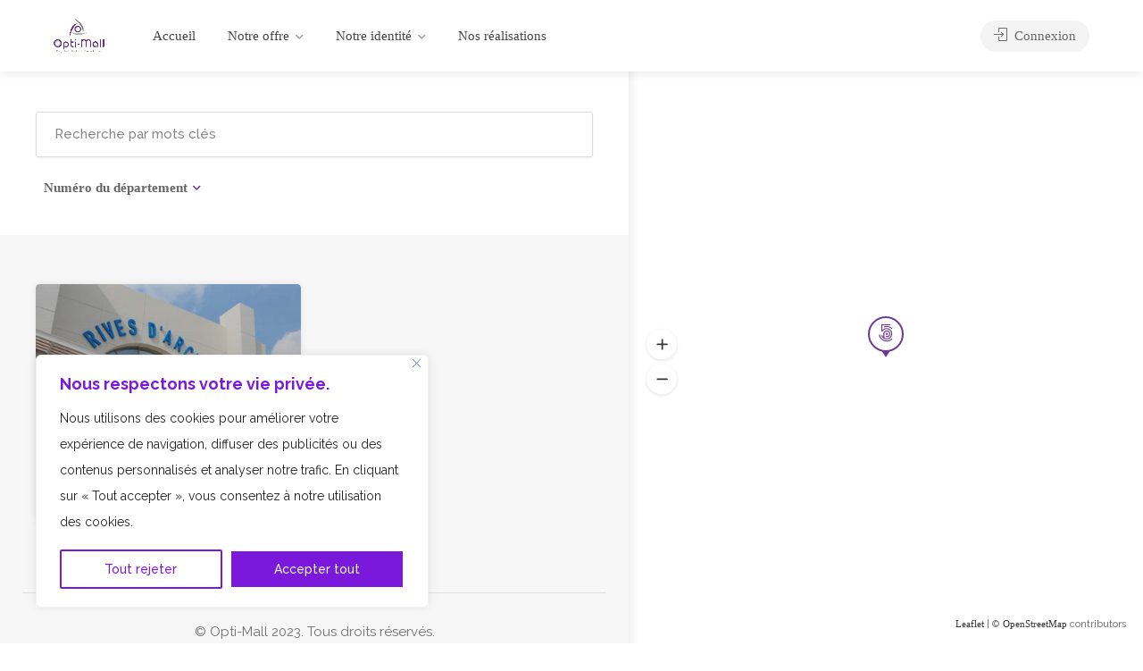

--- FILE ---
content_type: text/html; charset=utf-8
request_url: https://www.google.com/recaptcha/api2/anchor?ar=1&k=6LeOuN0mAAAAAG-xAet0w5VFBCRL2PE7j7kzzkRN&co=aHR0cHM6Ly93d3cub3B0aW1hbGwuZnI6NDQz&hl=en&v=TkacYOdEJbdB_JjX802TMer9&size=normal&anchor-ms=20000&execute-ms=15000&cb=q1aa1arpt782
body_size: 46449
content:
<!DOCTYPE HTML><html dir="ltr" lang="en"><head><meta http-equiv="Content-Type" content="text/html; charset=UTF-8">
<meta http-equiv="X-UA-Compatible" content="IE=edge">
<title>reCAPTCHA</title>
<style type="text/css">
/* cyrillic-ext */
@font-face {
  font-family: 'Roboto';
  font-style: normal;
  font-weight: 400;
  src: url(//fonts.gstatic.com/s/roboto/v18/KFOmCnqEu92Fr1Mu72xKKTU1Kvnz.woff2) format('woff2');
  unicode-range: U+0460-052F, U+1C80-1C8A, U+20B4, U+2DE0-2DFF, U+A640-A69F, U+FE2E-FE2F;
}
/* cyrillic */
@font-face {
  font-family: 'Roboto';
  font-style: normal;
  font-weight: 400;
  src: url(//fonts.gstatic.com/s/roboto/v18/KFOmCnqEu92Fr1Mu5mxKKTU1Kvnz.woff2) format('woff2');
  unicode-range: U+0301, U+0400-045F, U+0490-0491, U+04B0-04B1, U+2116;
}
/* greek-ext */
@font-face {
  font-family: 'Roboto';
  font-style: normal;
  font-weight: 400;
  src: url(//fonts.gstatic.com/s/roboto/v18/KFOmCnqEu92Fr1Mu7mxKKTU1Kvnz.woff2) format('woff2');
  unicode-range: U+1F00-1FFF;
}
/* greek */
@font-face {
  font-family: 'Roboto';
  font-style: normal;
  font-weight: 400;
  src: url(//fonts.gstatic.com/s/roboto/v18/KFOmCnqEu92Fr1Mu4WxKKTU1Kvnz.woff2) format('woff2');
  unicode-range: U+0370-0377, U+037A-037F, U+0384-038A, U+038C, U+038E-03A1, U+03A3-03FF;
}
/* vietnamese */
@font-face {
  font-family: 'Roboto';
  font-style: normal;
  font-weight: 400;
  src: url(//fonts.gstatic.com/s/roboto/v18/KFOmCnqEu92Fr1Mu7WxKKTU1Kvnz.woff2) format('woff2');
  unicode-range: U+0102-0103, U+0110-0111, U+0128-0129, U+0168-0169, U+01A0-01A1, U+01AF-01B0, U+0300-0301, U+0303-0304, U+0308-0309, U+0323, U+0329, U+1EA0-1EF9, U+20AB;
}
/* latin-ext */
@font-face {
  font-family: 'Roboto';
  font-style: normal;
  font-weight: 400;
  src: url(//fonts.gstatic.com/s/roboto/v18/KFOmCnqEu92Fr1Mu7GxKKTU1Kvnz.woff2) format('woff2');
  unicode-range: U+0100-02BA, U+02BD-02C5, U+02C7-02CC, U+02CE-02D7, U+02DD-02FF, U+0304, U+0308, U+0329, U+1D00-1DBF, U+1E00-1E9F, U+1EF2-1EFF, U+2020, U+20A0-20AB, U+20AD-20C0, U+2113, U+2C60-2C7F, U+A720-A7FF;
}
/* latin */
@font-face {
  font-family: 'Roboto';
  font-style: normal;
  font-weight: 400;
  src: url(//fonts.gstatic.com/s/roboto/v18/KFOmCnqEu92Fr1Mu4mxKKTU1Kg.woff2) format('woff2');
  unicode-range: U+0000-00FF, U+0131, U+0152-0153, U+02BB-02BC, U+02C6, U+02DA, U+02DC, U+0304, U+0308, U+0329, U+2000-206F, U+20AC, U+2122, U+2191, U+2193, U+2212, U+2215, U+FEFF, U+FFFD;
}
/* cyrillic-ext */
@font-face {
  font-family: 'Roboto';
  font-style: normal;
  font-weight: 500;
  src: url(//fonts.gstatic.com/s/roboto/v18/KFOlCnqEu92Fr1MmEU9fCRc4AMP6lbBP.woff2) format('woff2');
  unicode-range: U+0460-052F, U+1C80-1C8A, U+20B4, U+2DE0-2DFF, U+A640-A69F, U+FE2E-FE2F;
}
/* cyrillic */
@font-face {
  font-family: 'Roboto';
  font-style: normal;
  font-weight: 500;
  src: url(//fonts.gstatic.com/s/roboto/v18/KFOlCnqEu92Fr1MmEU9fABc4AMP6lbBP.woff2) format('woff2');
  unicode-range: U+0301, U+0400-045F, U+0490-0491, U+04B0-04B1, U+2116;
}
/* greek-ext */
@font-face {
  font-family: 'Roboto';
  font-style: normal;
  font-weight: 500;
  src: url(//fonts.gstatic.com/s/roboto/v18/KFOlCnqEu92Fr1MmEU9fCBc4AMP6lbBP.woff2) format('woff2');
  unicode-range: U+1F00-1FFF;
}
/* greek */
@font-face {
  font-family: 'Roboto';
  font-style: normal;
  font-weight: 500;
  src: url(//fonts.gstatic.com/s/roboto/v18/KFOlCnqEu92Fr1MmEU9fBxc4AMP6lbBP.woff2) format('woff2');
  unicode-range: U+0370-0377, U+037A-037F, U+0384-038A, U+038C, U+038E-03A1, U+03A3-03FF;
}
/* vietnamese */
@font-face {
  font-family: 'Roboto';
  font-style: normal;
  font-weight: 500;
  src: url(//fonts.gstatic.com/s/roboto/v18/KFOlCnqEu92Fr1MmEU9fCxc4AMP6lbBP.woff2) format('woff2');
  unicode-range: U+0102-0103, U+0110-0111, U+0128-0129, U+0168-0169, U+01A0-01A1, U+01AF-01B0, U+0300-0301, U+0303-0304, U+0308-0309, U+0323, U+0329, U+1EA0-1EF9, U+20AB;
}
/* latin-ext */
@font-face {
  font-family: 'Roboto';
  font-style: normal;
  font-weight: 500;
  src: url(//fonts.gstatic.com/s/roboto/v18/KFOlCnqEu92Fr1MmEU9fChc4AMP6lbBP.woff2) format('woff2');
  unicode-range: U+0100-02BA, U+02BD-02C5, U+02C7-02CC, U+02CE-02D7, U+02DD-02FF, U+0304, U+0308, U+0329, U+1D00-1DBF, U+1E00-1E9F, U+1EF2-1EFF, U+2020, U+20A0-20AB, U+20AD-20C0, U+2113, U+2C60-2C7F, U+A720-A7FF;
}
/* latin */
@font-face {
  font-family: 'Roboto';
  font-style: normal;
  font-weight: 500;
  src: url(//fonts.gstatic.com/s/roboto/v18/KFOlCnqEu92Fr1MmEU9fBBc4AMP6lQ.woff2) format('woff2');
  unicode-range: U+0000-00FF, U+0131, U+0152-0153, U+02BB-02BC, U+02C6, U+02DA, U+02DC, U+0304, U+0308, U+0329, U+2000-206F, U+20AC, U+2122, U+2191, U+2193, U+2212, U+2215, U+FEFF, U+FFFD;
}
/* cyrillic-ext */
@font-face {
  font-family: 'Roboto';
  font-style: normal;
  font-weight: 900;
  src: url(//fonts.gstatic.com/s/roboto/v18/KFOlCnqEu92Fr1MmYUtfCRc4AMP6lbBP.woff2) format('woff2');
  unicode-range: U+0460-052F, U+1C80-1C8A, U+20B4, U+2DE0-2DFF, U+A640-A69F, U+FE2E-FE2F;
}
/* cyrillic */
@font-face {
  font-family: 'Roboto';
  font-style: normal;
  font-weight: 900;
  src: url(//fonts.gstatic.com/s/roboto/v18/KFOlCnqEu92Fr1MmYUtfABc4AMP6lbBP.woff2) format('woff2');
  unicode-range: U+0301, U+0400-045F, U+0490-0491, U+04B0-04B1, U+2116;
}
/* greek-ext */
@font-face {
  font-family: 'Roboto';
  font-style: normal;
  font-weight: 900;
  src: url(//fonts.gstatic.com/s/roboto/v18/KFOlCnqEu92Fr1MmYUtfCBc4AMP6lbBP.woff2) format('woff2');
  unicode-range: U+1F00-1FFF;
}
/* greek */
@font-face {
  font-family: 'Roboto';
  font-style: normal;
  font-weight: 900;
  src: url(//fonts.gstatic.com/s/roboto/v18/KFOlCnqEu92Fr1MmYUtfBxc4AMP6lbBP.woff2) format('woff2');
  unicode-range: U+0370-0377, U+037A-037F, U+0384-038A, U+038C, U+038E-03A1, U+03A3-03FF;
}
/* vietnamese */
@font-face {
  font-family: 'Roboto';
  font-style: normal;
  font-weight: 900;
  src: url(//fonts.gstatic.com/s/roboto/v18/KFOlCnqEu92Fr1MmYUtfCxc4AMP6lbBP.woff2) format('woff2');
  unicode-range: U+0102-0103, U+0110-0111, U+0128-0129, U+0168-0169, U+01A0-01A1, U+01AF-01B0, U+0300-0301, U+0303-0304, U+0308-0309, U+0323, U+0329, U+1EA0-1EF9, U+20AB;
}
/* latin-ext */
@font-face {
  font-family: 'Roboto';
  font-style: normal;
  font-weight: 900;
  src: url(//fonts.gstatic.com/s/roboto/v18/KFOlCnqEu92Fr1MmYUtfChc4AMP6lbBP.woff2) format('woff2');
  unicode-range: U+0100-02BA, U+02BD-02C5, U+02C7-02CC, U+02CE-02D7, U+02DD-02FF, U+0304, U+0308, U+0329, U+1D00-1DBF, U+1E00-1E9F, U+1EF2-1EFF, U+2020, U+20A0-20AB, U+20AD-20C0, U+2113, U+2C60-2C7F, U+A720-A7FF;
}
/* latin */
@font-face {
  font-family: 'Roboto';
  font-style: normal;
  font-weight: 900;
  src: url(//fonts.gstatic.com/s/roboto/v18/KFOlCnqEu92Fr1MmYUtfBBc4AMP6lQ.woff2) format('woff2');
  unicode-range: U+0000-00FF, U+0131, U+0152-0153, U+02BB-02BC, U+02C6, U+02DA, U+02DC, U+0304, U+0308, U+0329, U+2000-206F, U+20AC, U+2122, U+2191, U+2193, U+2212, U+2215, U+FEFF, U+FFFD;
}

</style>
<link rel="stylesheet" type="text/css" href="https://www.gstatic.com/recaptcha/releases/TkacYOdEJbdB_JjX802TMer9/styles__ltr.css">
<script nonce="Xx-ZLvrqzMpmQltoqTHDVg" type="text/javascript">window['__recaptcha_api'] = 'https://www.google.com/recaptcha/api2/';</script>
<script type="text/javascript" src="https://www.gstatic.com/recaptcha/releases/TkacYOdEJbdB_JjX802TMer9/recaptcha__en.js" nonce="Xx-ZLvrqzMpmQltoqTHDVg">
      
    </script></head>
<body><div id="rc-anchor-alert" class="rc-anchor-alert"></div>
<input type="hidden" id="recaptcha-token" value="[base64]">
<script type="text/javascript" nonce="Xx-ZLvrqzMpmQltoqTHDVg">
      recaptcha.anchor.Main.init("[\x22ainput\x22,[\x22bgdata\x22,\x22\x22,\[base64]/[base64]/e2RvbmU6ZmFsc2UsdmFsdWU6ZVtIKytdfTp7ZG9uZTp0cnVlfX19LGkxPWZ1bmN0aW9uKGUsSCl7SC5ILmxlbmd0aD4xMDQ/[base64]/[base64]/[base64]/[base64]/[base64]/[base64]/[base64]/[base64]/[base64]/RXAoZS5QLGUpOlFVKHRydWUsOCxlKX0sRT1mdW5jdGlvbihlLEgsRixoLEssUCl7aWYoSC5oLmxlbmd0aCl7SC5CSD0oSC5vJiYiOlRRUjpUUVI6IigpLEYpLEgubz10cnVlO3RyeXtLPUguSigpLEguWj1LLEguTz0wLEgudT0wLEgudj1LLFA9T3AoRixIKSxlPWU/[base64]/[base64]/[base64]/[base64]\x22,\[base64]\\u003d\\u003d\x22,\x22w4c9wpYqw6Rnw7IIwqnDssOFw7vCvcOcFsKrw6p1w5fCtiw6b8OzJMKfw6LDpMKowofDgsKFRcKzw67Crw5mwqNvwqt5Zh/DjHbDhBVuQi0Gw6lPJ8O3OMKWw6lGM8KPL8ObWhQNw77Cj8KVw4fDgHPDiA/[base64]/PcKNDMO2wpjDg3jCnkLCqcKWMEgLw5ViC2PDisO1SsOtw4jDrVLCtsKFw5Y8T2V0w5zCjcOGwqcjw5XDmmXDmCfDk1Mpw6bDoMK6w4/DhMK4w77CuSAGw78vaMK/[base64]/DtERaw7JpwrfCnWNkwrvCnETDusK3w6NHw43DusOjwr0ScMOJO8OlwoDDnsKzwrVlcm4qw5h4w4/CtirCqgQVTQEgKnzClsKjS8K1woJ/[base64]/w5RDw7M7QsKyw4rCgWo1w5YGPjXDjsK+w7xqw53DgsKXfMKhWyZMPjtwYcO+wp/Ch8KNewBsw4clw47DoMOkw7szw7jDiQk+w4HCiCvCnUXCkMKywrkEwrXCrcOfwr89w5XDj8OJw7rDs8OqQ8OWKXrDvXMBwp/[base64]/CnMKow43DrMK8IsOAwqPDomzCocO+w6XDpyzDimLCvsO+HsK7wpskbzl8wrI+NUYEw4rCl8K5w5vDkMOWwp/DjMKywrl6fsOVw67CpcOCw5QeYyPDgkg3MXA6wp4tw4NxwpnChWDDjU0jPCXDrcOiV3HCoiPDscKAA0rCt8Kmw7PCnsO4FnFGFEpaGMK5w6cgKkTCjlZCw4nDqxdgwpJ/w57DscOMF8OPw7nCtMKAKk/CqMOfGcKOwrlswoLDisKJT1HDnmhEw7DDlHw1fcKRGmxFw7DCucOOw4rDnMKECl/Cpz0UHcK3B8KpQcOWw6BJKRTDvMOyw5TDr8O8wqvDjMKvw5EnTMKUw5fDqcOCTj3CjcKjR8O9w4dXwqDClMKiwoRiEcOaY8K/w60lw6vCu8K+ZSXDmcKbw4jCvn4Fw5JCcsKwwoAybU/DgMOJRRlCwpfCh0BKw6nDsFbCvErDgBDCvnpswqHDlcOfwprCisOiw7hzS8OoPsOYasKfEhDCmMK3Mz9owoTDgmxswqoGESgCO0o8w7LCksOCwrvDu8K0wp5Xw7oNbx03wptqUxjCiMOMw7zCmsKSw5/DkDzDq00CwoLCuMOaG8KXdlHDuFXDhBLCmMKVSxoxYjbCiwTDosO2w4djGTcpw7/Dizs8SHPCsHPDtRIMSxLDn8K7FcOHRxFTwpRSSsK/w7czDWcsHcKww4/CvsKdElZxw6fDtMKMDlARUcOICcORLyrCkm03wqLDncKAwo8PBVXDisKHO8OVOH3CnTjCmMKaQAx9JxPDocKHwr4qw58HH8KHCcOywrbCkMKrUE1aw6NgSMO0FMK/w4rCrmFgE8KpwoRLNB4aIsO1w6vCrk/DpMOiw43DpMKXw7HCi8KZAcKwbwgreGPDocKjw5IrPcOtw7vCo1vCtcO8w4PCtsK0w6TDnsKtw4nCgMKBwrc6w7lBwpHCqsKhV3TDlMKYAw1Uw7ggOBIWw5HDqlTCuWrDh8OQw5gbfFTCiXBmw6/CunTDqsKPQsKnRMKHUhLCrcKEWV/Dl3AebcKLf8OQw5Efw59vHiFdwpFNw4wfZsOAKsKPwpJWGsOXw4XCjsKeDyJ2w5tBw4vDhDx/w7nDkcKkPyDDqMKgw6wGP8OtLsKxwqXDm8OwK8Oscw58wrgRKsOiUMK6w7DDmyxewqpGMwNqw7vDhsKIKsOUwrwIw7bDuMObwrnCqR9DL8KkSsOXMD/Di3/[base64]/ClxbCqMOMOi3CiyI6BGd/wrzDl8O8BcKaG8KBNzzDi8Kuw55SXcK8Kk1Ne8KOSsKRUAjCoH7DoMKbw5bCn8K3Q8KHwovDkMKvwqvDn2k3w7kLw7MeJlJsfwZnwrjDiHnDg0HChQLDgmvDhWnDrgnDr8OMw4ArPkvCuU5DGsK8wrs0wo7Cs8KXwp86w7gzAsOTOcKfwrtdJ8K/wrrCoMK/[base64]/fkzDpMO+wqoRfsOlYcKxw7AKZsOTVsK/w6htw7MawoHCjsOuwo7CpSTCqsKEw5ByecK8PcKDVMKjZk/[base64]/Co8KRFHXCiW7Dh8KhwrHDkMOOYsOPPAfClcKgwqbDsg/CncK1GUzCu8KISBxlw7Qyw4jDoVbDm1DDlsK8w6wWKUzDkmLCqcK6PsOQT8OIFcOcfibDiH1twoREYMOHKj17eVdiwonCnsOGSmvDnMOAw5TDscOMRXUQdxbDmsOAaMOfdyElQGtbwobCijBsw7fDucOCIlU9w4rCisOwwpEyw4law4/[base64]/CsMOOMcOOOsKWwqhMMzkkwr7Ds0slGsOcwqjDs8KkwpR/[base64]/DqsKewqk7O8OmDMONSMKjw7pow5rDi03DtnzCkHXDgSPDpwvDvcO1wo4qw7/CtcOgwrhKw7Bnwogxw5wpw5PDisOYYjfCvSnCnTvDnMO/YsOhHsKdKMOgQcOgLMK8Exd7SS/[base64]/wpXClQvCoV3CrsKrwr/Dk0rCm8KAwrLDuSzClMODesKiFyLCqyzCkXXDgcOgDnppwrvDucKtw6hoEi8cwpfDk1fDrcKJKz7CocKFw6bDvMKywp3CuMKJwo0HwrvCmk3CsiPCg37CrsK4PgrCkcO/AMOPUMOlNXxDw6fCuGDDsA03w4LCrMO/wrpRKsKAIi53XMKtw5UqwqLCpcOWG8K5fBRjw73DiGPDsl8lKTfCjsKcwpNvw5VBwrHCginDrcOmeMOEwoEnLMOhDMKBw5bDgEQfFMOcdULCiBPDhQcwXsOCw4PDvEcCTsKbwq1gNcOeBjDCtsKfMMKHRMO9PQrCi8OVMcK7P1MAfGrDtsKeD8K/wpYzJzN3wo8tCMK/w6/Dh8ODGsKvw7VVRXvDjG7DhExPL8O9csOMw4rDrzzCssKLEsOtCXfCpsOFN2g8XRPCogTCv8O1w63DgRLDvEdJw55eZwQ/Ll1ta8KbwqDDojfCohHDssOEw4cTwpg1wr4BesOhTcOuw6NtIWcLMkzDlQkdaMOxw5FVwr3CncK6X8OIwqrDhMOWw5bCicKoK8Ktwq8NWcODwqjDucO2wqbDk8K6w4UaNsOda8Okw6nClsKzw5Niw4/DhsOfQUk5EQAFw7MqZyExw7Yzw6QvdH/[base64]/CvsKGMjXChxdkTMOiw5fDgsK1GsK+PcKQCi3Cs8OwwqHDtgfDjmV4EsKLwp/DlsOBw5ZLw6gMw4TCnG3DqjFVJsKSwoHCtcKuCxVjVMKbw71PwojDhFHCrcKJdl9Ww7IZwrZ/[base64]/DkcOaPkvCs1x+UMOWFRLDvcKDw7nDk2wwaMOIU8Oswp8dwozCoMOEPGE/wrnCmMO/wo43ZgfCi8Ksw5xjw4DCnMKTBsOMSn50wojCoMOOw4VmwpnCg3fDnAgDbcKyw7diGGh5BsKVYcOAwpDDqcKJw6XDrMOtw691w4XCpMO4B8OIBcOEcD/Cl8OswqZbw6EPwogtdQPCoQfCmyVyHcOvF27Dn8KrKcKZcHHClsOaQcOgf17DrMOAfBrDvjvCtMO+VMKYayzDl8KAPjALUi8ib8KTH3gcw5pMBsKCwrsewo/DgSUgw67CqMKsw5PCt8KBTsKKKzwGO0kgM3vDjsOZF30NAsKlfnXChMKyw4bCtUg1wrrDisOtRihdwrokO8OPYsKXbG7DhcKkwoBuDAPDjcOhC8KSw6sMwqrDnCnCmxzDqwBUw5wwwqHDkMOQwok4KVHDvMOZwo/DnjAkw6fCocK3P8Kcw5TDihbDjcOowrzChsKXwozDrcOWwpLDo3fDgsOhw7l9aDpsw6bCusOEwrDCjQslGTjCpGUdQMK8L8OUw6/DlsKswqVKwqtKUMOsUi/CsgvDhFrCo8KvZsOmwrtLIMO4SMK7wojDrMK5HMOyGMKbw7rCshkvNMK8NBLCqUXDrnzDq2kCw6giAX7DlMKEwoPDg8KyPcKCGsK2XsKnZ8O/NHVFw5QtaUk7wqzCusOLCxXDocK5AsO7wqp1wrABdMKOw6rDqcK5JsOCIAvDusKuLg1gYkvCqXYTw7AYwrjDo8K9TMKETMKXwqpTwrA/AEl1OQjDocO7wpTDr8KncHFECcOlIScUw7RyNF1ENMOMacOiJjfCiDDCvCxhw67ChWjDjgrCtGFtw49MbjQrOcK+U8KnPxhxGxJaMsOrwojDlx3CisOrwpfDin7ChcKfwrsUC1zCjMK0V8KrX091w5AhwqvCgsK7wp/CtcK3w7NJDcOVw7J7ecOKFHBLambCg2XCqhnCtMK1wobCqcOiwpTCtTkdKcOzZiHDl8KEwoUoAVDDj3/Dl33DpMOJwqrDrsOgwq1lJEvDrxTCmwY6UMK7wr7CtSDDojjDqWhOHcO0w6l0Kigtb8K2wp0iwrzCrcOJw4J3wrjDiD43wqDCuCLCvsKvwq1PZEHCvg3DrnjCpA3DosOUwpl5wpTCpVBdFMKaQwvDkBVZASbCky3Cv8OEw4/Cu8ODwrzCpgjCoWE5d8OdwqfCl8OYY8KAw71CwoDDg8KkwqpbwrVIw6peCMO7wrQPXsOCwqk0w7ViecK1w5hOw4zDi2tPw57CpcK1cizCvzxLHSfCtcKyTcOQw7/Cs8OiwpM/UXTCvsOww6TCi8OmXcKSMEbCk1BJw61Cw5DClMOVwqbClsKMH8KUw6xuwqIJwqTCosO4RxtqeHZVwpItw5gCwqrCr8Kdw5LDiBnDr2/Dq8OJKCLClcOeVcODJsODG8KBOT3DucOkwqQHwrbCv2NoHy3Cu8KJw7ktVsKWX2fCiljDgy8uwoNcQCpHwrAKPMOABirDrRbDicOewqouwoc/w6vChmnDnsKGwoBMwp55woVUwq8UQSfCncKiwppxC8KnY8K8wolCRS54LSldAMKdw7szw4TDmggLwpPDnGA/XsK5BcKPaMKDcsKRw7BNU8OSw6wawoPDgBddw6oOV8K3wpYUOyFWwowHKkjDqEhYw48kGMKJw7/CpsKDQFgHwokADR/Cu0jCrcKgw7hXw7paw7fCu3jCvMOrw4bCucORX0YYwrLCjBnCtMKxR3fDs8O/[base64]/w6PChcKXw4jDt8OXwqQiQsKfYiA2wr3DiMOqTxfDrVRVR8O1BWvDpMOMwoNpEcO4wpBvw77Ch8OvSE1uwprCgcKAZ11zw6TClxzDpBLDvMOtEcOpISI+w5/[base64]/[base64]/ChhTDt0vCm2RXw4LDllbCqMKUBUhce8O6wprDunl6Nz3Dm8O4VsK0wpLDg27DkMOlLMOGK3hSbcO7TsOiOSoUQMO0BsKXwp/CisKow5LDpCxgw4RBwqXDrsOQIsKNc8KIHcOcP8OHeMKTw5HDm23DiEPDr3ZsCcKBw5nCh8OGwrrCuMKORsOew4DCpXMidS/CgCHCmARJU8ORw6vCqDLCtGM2EsK2wpZbwps1RD/Cvg5qYMKewprCtsO/w4FERsK6BsK8w6plwoYvw7DDi8KAwpIhWUzCusO4wooAwocHNsOiesKMw5rDow16SMOBH8Knw4PDhcOceSZgw5XCnC/DpyXCoB5kB34PEAPDosOCGRYtwoTCrkXCnUPCtcK2wp/DqsKkdRPCtwXChg5kbnvCln3CmxbCgsKyFxHDm8K1w4rDuFhXw6Ncw4rCphPCn8KqPsOEw5fDsMOCwo7Cr09Pw6DDuSVSw5XCtMOSwqDChkYowp/[base64]/CkMOuwpLDucKBwq4bUsK3d8OIBsOHMUwYw786MzLCrcKXw54Gw5sfPzdIwqDDihvDgMOBwp1lwq9uRMOjHMKnwpgVw7MZwoHDthzDpsKIEXpFwp/DjhDCgXDCplnDnnTDnkjCs8OFwoV3ccOHaXFVeMOQUcKaFzNbJg/CkwbDgMOpw7DCrgdvwrQ0aX4bw4gSw6xTwp/Cnn7CuXVEw5EmZHXCl8K5w6DCmsK4GHpcb8K/BWNgwqlVacKNf8OOYcKqwpxkw4DDnMK9w4UAw6pxQ8Kgw7DClkPDtC5Kw7PCqsO2G8KIw7p2IWLDkxTCt8KuQcKtIsKHbBrCoRpkGcKZwrnDp8OhwohKwq/[base64]/DhFLDicO6woLDhMOSw5hIAMOZwpIow6UNwrcDesKEJMOzw6fCg8KKw7XDmT3CmcO0w5vDvMK7w6FffjYXwrDCiWvDisKeI0tyf8O/[base64]/[base64]/DmBNGw73CmMOvw6tsLDDDosOZw4d2woMuc2LDhERMw6zCrykOwoE6w6vChDHDgcO3d0Amw6gKwqwEGMKXw4pfwo7Dq8KMJTkLXEgqfS4RLTLDksObO2djw4nDj8KIw5vDjsOtw45Aw6LChsOMw6/DpcO3SE5Ew7ctIMOmw5bDmizDhsO/w6AQwplhF8O/M8KCdkPDjsKKwpHDlFYpKw5tw4I6fMOrw7rCusOaa2lfw6ptI8OkX27DjcK9w4tEMMOkWFvDocKOI8K5KVsNZ8KLHwcFDysdw47Dr8OTK8O9wrhiSD7DuWnCpsKxZBA+wrxlBMO6DEbDmsKKekdKw6rDmcOCKAl9aMK9woBQait8CcOjfA/DvH3DqhhEBVjDjC8Ow7hTwphkMSYQBmXDhMOMw7ZsVsOAeyZvN8O+XD1LwoozwrXDtjt3dmDDoRPDocK8YcKKwpvCjSMybMONwphOUsKZBGLDtVkSekIVJBvChMOdw4bDo8KUwrfDjMOxd8KiDEQ3w7LCvmtrwpNtWcK/[base64]/[base64]/CulTCj8KJwqBvGhALw5/[base64]/JD4owrXCh3fDicK5V8Oxw4rDnw8GcBPDqRZKVEjDjklSw5o+d8ORwo40d8K4wrpIwpMAP8OnB8KJw53DsMKrwrYNOGvDonTCuUsTeXI6wpEQwqvCoMKhwqVuScOwwpHDrwXCqzvClWvCu8Kdw5xmw7zDu8KcM8OFdMOKwrspwqZgPlHDiMKkwrfCrsKVSG/CvMKXwp/Dkhstw68zw5Uqw757L34Uw53Dp8K8CClCw5oIfjBhecKLZMOdw7MPRGzDpsOkeXvCoG4dLsO/KVPClsO4I8K/fRZfam/DmsK4R0lgw7XCswrCksK7MATDusKeHXNqw6hrwpADwqwZw5NyWcOjIE/[base64]/w5bCgcKIw4zCucOWw73DtsOWHGABwrtKT8ObXTHDmMKXPkzDkUcsTcKqFcKabMKCw4B1w5sAw4dcwqQxG1kZSjTCqF0Xwp3DosKHfy/DkQnDtcOawo05wq3Dm1DCrMOSEMKcOhIHH8OvesKTLnvDnWXDqHBga8KHw6DDtMK/wprDlSnDlMO+w7fDpALDqhtzw790w7cPwo83w6nDicKFwpXDpcOJwrB/ZQMIdnXCtMK0w7c4TMK4E303wqolw7/DgcKtwpcXwo9bwrXCk8OGw6DCnMONw6EmJE3DiBjCszsYw4kBw4REw4fDhEoaw6sGb8KMVsOYwq/CizMOR8O/[base64]/[base64]/DlyDCssOTScO2IUfDjsOBIcKcK8O8w7kzw6lKw5E9fHjCixTCmzTCusOLDmdBUzjDskUbwrQ8QivCucO/Tg4GEcKYw5h0w6nCvx3Ds8Kbw4low57DksORwpRiE8O/wqlhw7bDn8O/c2rCsRfDkcOiwpVMU03Cp8OkIyjDucO4SMKPTANXesKOwqHDrMO1FWrDkMOWwrsBa2fDgMONAiXCtMK/[base64]/[base64]/QRbCpVnCqcOcwpAEwpNMwokvw7zDmcO7w7rCrFrDgwjDq8OkSMKfNgl7RUvDnRXDhcKzNnsUTDRJB0LClS5QWEscw4LCtMKDJcKwOQUNw7nDuXrDmwHCtMOlw6rCikwra8Oxwq4KUcONZA3ChFvCvcKPwrkhwozDqW/CvcKwRVJfw7LDu8OgR8OhR8O7w5jDu0nCtUYHem7ChsOjwpjDk8KmBnTDvcOowrvCsVoDakzCssOHNcKyO2fDicO/LsOqOn3DpMODGcKNQwHDp8KFN8OBw5QLw7JEwpbCtsOqFcKYw7sgw5h6V0rCksOfXcKYw6rCmsOQwoV/w6vCrsO9P2oIwpvDi8Ocwr9Sw53DssKewphDwpbDrifDmWVraxFRw54wwonCt03CnQLCvmhja28eP8OfJMO/[base64]/DuMOow6p/asObwojCpklww4TDtz/Cm8KoEsKDw6lqGm8DJj1jw41DYVPDmMKrO8O2WsKpRMKOwpLDr8OoeExTPhPCjsOkSFfCol7DmhI6w7NcLsO/wrB1w6DCjXpBw77DvcKAwoZWFcKIwoLDmX/DvcK/w6VkW3cQwq7CssK5wpjDrws3UVoVLzPCusK3wqjChsOnwpxTw4whw6/CssO8w5Z5REDCtF/DmG98UFHDo8KDPMKZE3p5w6fDi2U9VjLCmcK0wocVJcOnQzJTBVdAw69qwq7Cn8Oow6bCtwcjw6/[base64]/DjcOUPyQxw5bCjcK0JcOeY2fCuy/Dj8KCwp7DgEsxZnY/wpspwosMw4zCl3bDv8K4wprDvwdVKkAKwrcDVRAkL2/[base64]/Dp8KgwoI7wpzDtcKLFFXCkg89wq3CiQzCl0/[base64]/DtXhcNMKxw40sXcOlwr8iScKwwrPChUsMXllEHT5cN8Kpw4LDm8KVe8KYw5ZOw4LCgjrCuCZLwo/DmnTCisKDwoUTwrTCiHzCtlQ9wrg/w7LDkQctwoN6w5jCllDCkxBVKEV1STpUwoXCjMOQKMKofSJTb8OSwqnCr8Olw5HCncOcwooUAynDuT4bwoEbRsOAwobDgkzDmcKZw6wPw5PDk8KleR3CmMKBw4TDj1wLLEPCi8OnwrhZBl5DasKNw5/CkMODECE9wq3CqcOsw6XCt8O3wrIwGsOGV8Oww58Zw6HDp3kuQCVyAsOYRWDCgsOaemUuw5zCk8KBwoxfJh/DszzCqsOTH8OLWCzCkBFKw6YvCn/[base64]/[base64]/[base64]/BCYeCmvDvAPCk8OnKzNWw5ZkITbDgcKMw4tawogHf8KCw7YFwpLCn8K0w581LBpaXw7DvsKDLRfChsKOw6bCpsOdw7pBJ8OKUXNHND3DqsOPwrlXGXrDusKcwqVCe0Y8w4w7GELDqVHCoUodwprCum7CvMKyQcKxw7sIw6YUcD8Dewt3wrXDsBF/w7bCuwzCiDBlXj3Cq8OhcFzCssOhW8OVwrI2wqvCuW9NwrAcw4lYw5/CtMO7XWbClcKPwq/Dn2TDksOywojCk8KRe8OSw5vDtjRqB8Okw5kgHlwpw5nDjSPDoXRaKBnDlyTCgk9PNsOWDBE6wpU+w51owqrCmjLDlQrChsOiZVdiZ8OtdzDDrDcjK1N0wq/[base64]/DnXXDl0HCtMO6aMOOw54Hw4h2WFXCjlrDmA1/[base64]/DhlPDiyMxQ2gqw60WDcO2JcOCw61Yw6ATwpXDvsOew7wBw4TDvns9w5o7Q8KsIRrCnGBKwrsAwoB9FAHDulJlwp4JScKTwq4tC8KCwqolw5gIasKedS1GO8KyMsKeVn5+w6B5b1jDt8OxC8Osw77ClCrCoXrCl8OFwonDnlhiNcK7w4nChsOedMOBwqxzw5/Dk8OWQ8KKWcO1w6zDmcOZJlQDwoQ+K8K/NcO8w6/DhsKfCSNpZsKhQ8OLw6kqwprDosO+JMKBMMK6WG3DtsKbwppXYMKrPycnNcOsw6NKwoU1b8KnHcO3wodRwowTw5jClsOaHy/CiMOGw6sXNRTDlMOgEMOaT1LDrWvCnMOhK1YVHcKoGsK3Lg0oUsO7DsOSVcKYNcO0MgoVIG8yYsO9HRw3SgjDoAxJw4ReSyFJXsOVYV3CvnJjw5kow4obTVxRw6zCpsOqfl5+wrh4w7VVwpHDrx/DvQjDr8KCY1nCkjrCisKhKcKiw5dVW8O0CUDDg8KCwo7DtH3DmEPDp0wawqzCuW/DiMOvPMOeSjw8BEnCjMOQwpRIw5s/w7RMw6zDq8KJcMKHWMK7woNXXx9Yb8OYTl82wrIcO04fwoEywqxpbgwhERhzwqHDv3fDmWXDjcO7wp4Gw4nCoU/[base64]/CgEfDrGHCkcKdJsKgM8KRw4LCmsKmPAzCosOjwqMIanLClcKkScKtKcORS8ODdFDCoSPDmSTDixY8J2IbW3QCw6gZw7vCpQ/DhcKxfEE3HQPDqcKrw5gWw5lBCyrDusO1woHDs8OVw6/CowjCusORw4sNwr/DpcKOw4o1Dz7Cm8OUMcOFE8KyEsOnD8KrKMKbNj4CPwLDlxrCucK0dTnCr8Ojw7fDh8OJw4TCnTXCiAgiw6LCtFchdD/DmF9nw6vCnUTCiBYiT1XDrSUiI8KCw4kBInzCh8O2A8O8wrzCs8O7wpPDtMO6w709wq1bw4zCvxgoABoLIcKUw4t/w5ZCwokAwq/CscODOsKvDcO1elJEQXQmwpZUdcKsEcOda8OXw4Eww6Avw7DCtAlWVcOOwqDDpMO9wp4pwp7ClHbDqMOkaMK9OlwWblDDp8Oiw4fDkcK8woLCoBbDh20fwrUZQsOuwprDvGnCisKNZsOaUx7Di8KGdFZ4wqHDgcKZQFTCkTA/wqrDomEjMnNIMmhdwpBgVCFAw5vCvgRrTm3Dn3jCh8OSwoZQw5XDoMOpOcOYwrs0wonDtAoqwq/[base64]/ClcKsQMOYw7LDkw9nw6pJfsO0worDmUgDwr0iw6LCrkvDsj4ow6rCi3XDvS0CHMKEOQzDo1tAOsKhP2wlQsKuJ8KEDC/CqBnDlcO3WkRww5txwpM7F8KRw4fCqsKnSF/CgsO7w4Abw5Y7wpklaAzCq8KkwoU/[base64]/CjDXCjcOFw7rDmcKgeW/DmcKmbjxRw4DCo2ULwoAlHTVAw67Ch8KVw6HDksK+XMKFwo/CncOlcMOPSMOiMcOowrA+bcOKNMKdIcOGBG3CmXfCjk7CmMOpIhXCjMKnYnbDrcKmScK9DcKSR8OjwoTDs2jDoMKowrFJGsKCKcKCAlQ1XcOAw7HCs8K+w7I3wqvDq33CtsOcIQ/[base64]/DphrCocKWw6Aqw7LCkMKww4V+YDHCvyLCuMKawoJhwrPDuELCvcOhw5PCoypqAsKJwpImw5osw5xSeFPDsX1qWxfCtMOFwp3Ch2dGwpU/[base64]/CnsOywp9kwobDv8OjRcKgwqzDrWLCrWFXwqrDhsORw6PDhFDDisK5wrHCpcOTBcKYM8KvY8Krw4/DjcKTO8KYw7fCo8Oyw4w9ADLDtnbDmG91w4F1JsOKwrtmBcOuw6clQMKjAsOAwpM4w6dAfDfCkMOwYgnDqQzCmTTCjMOyCsOgwrMywovDgBJyEDoHw6phwooOa8O7fmjDoThvenHDnMKZwoNscMKhdMKlwrARVsK+w51SDzg/woHDjMOGHGXDmMOmwqPDqMKtARVFwrV6KRlaOyvDhDJFfFUEwoTDrUhiTkFTTcKEwo7DscKHw7vDgHt6Ji/CjsKPPMKnJMOXw7XCuTgLw4gMdVzDm0U/wonCjRkYw6TDoCvCsMOgDsK5w5kTw5oLwqMBwpBRw4Ncw5vCoilCP8O3bsKzJAjChjDCimMjSB8dwr0/[base64]/Dnlo+Gg8qw5kzCj4wcsKUw60ewozCnMOxwobDhMOIJiE7wpHCv8OQEkNgw4/DnV00ScKOBWE6RTrDr8Ogw7bCisOvRcO3Nh4fwqNbFjjDn8OsCmXCssKnFsK+KTPCi8K+FE4xMsK/O3PCoMOLZcKawoPChz1Lwp/CtF8pC8OePcOFb2kww7bDuy5ew6soCgoaHFMgM8KwVWo6w5YTw5fCiSMpbQbCkR/ClcKnWwsJw5Jbwq5lPcOLBUtgw73DpcKCwrEIw5/CiXTDgsKyfgwFBWkIwpAmAcKxw5rDlS0Bw5LCnS4yXDXDsMOVw4rCnMKswo5LwrTDiiRBwp/Dv8KePMKGw50YwpbDrXDDocOYAXhfMsKsw4ENQ00cw6YuEGA7DsOZKcOqwo7DncOKBjBnJnMVB8KRw49iwoJnKBvCtBRuw6nDmWosw44Fw6vDnGgdfV3CqMOEw4ZiG8O2woTDnnLClcORwo3DjsOFWcO2w4vCpG8IwpxhBcK7w7/[base64]/[base64]/DtMKnw6vDvgXDnmwWWl1pA211w4zDkh/Dr0vDrMKiGTfDnj3DpDrCtjnCqsOXwp0Jw59GekI4w7TCqEkgwpnDssOFwqbChlcIw4zCqmo+BQViw45GGsKuwr/CvTbChnjDkMK+w7EAwoQzfsOjwrrDqzoew6oEFwQAw44YSSJhQW8pw4RgDcKgAMK3J14jZcKAYxvCo3/Chg3DlcKywqXCtMKqwrthwoA4ZMO0TsOqEiskwqlNwqRLDQvDr8OgDG5zworCjErCvDfCrHvCmz7DgsOqw4xEwr5Vw7dPbR7Cm3/CgxXDosOJeA8Ab8OSdWAgRhrDuTk4OR/DlVwFPMKtwpgfImcPVD7DlMKjMHAmwq7DjwDDtsKmw5IoVW/Dl8ORZHjDpwlFTcOeEDEWw53DmDTDv8KYw78Mw6szCMOPSFPCu8KYwpRreX3DjcKbaAnDgsKJWMOtw4/Cgxk6wpbCjUdPw4x1PMOFCGPClGPDqhPCp8KsNcORwrIhcMOeNMOJBsKGKcKdH0XCvCJ/YMKiYMO7cQEuwpfDrsO4wps+OsOnSiPDisO8w4/ClnEyX8Onwqx/wq4sw5rCrXhBG8K3wqwwJ8OqwrA1WkBKw4DDnMKHFcK1wpPDuMKyHMKjGC3DhsOewpVswpvDisKVwrjDkcKZTsOOKi8/w4AbRcK4eMKTTx4AwoUALgfDk2gENkgfw5zDlsKzwoQ7w6nDk8OlYkfCombCo8KgL8Ofw7zDmFTDmMOtPcOnOMOsGnl+w598TMKMX8KMAsOqw7vCux/DjMKSwpVoZ8OPZlnDlhN9wqM/cMK5LSxNdsO9woZdT2bChmnDj2bCnw7CjDR2wqYTw4rCmh3Clwc2wq90wofCrBTDvcOgaV7ChA/[base64]/DucKGFDIuHhHCrx96w785f8KNw4bDvgt2wqZewpvDvgLCuHTCr1rCrMKow5JNfcKLRcKzwqRawpLDvjfDjsK0w5/DqcOyUcKbRsKbOG0VwqDCqGbCmU7DrAF4w58EwrvCmcODw6gBTMKHTMKIw5TCpMK1JcKkwpTCqgbCmBvCvGLCgwpuwoJVacKMwq58FGF3wrPDoFo8f2XDv3XCnMOZbkYqw5XChw3Dol8vw6JKwo/[base64]/[base64]/ChsKAw43DkgTCkS8zcC1gL8KOCXTDhWg/w6jChcKJB8OqwrZ4QsKqwofCsMKNwooLw53Dh8OHw6vCt8KeZsKOfhjCpMKMw5rCmTbDvhrDlcK2wrnDoilTwroBw7VGwrDDqMO8fQR0fCrDgcKZGDLCt8Kjw57DhUIyw5rDlUrCkcKSwrXCmhLDujkuCXApworDml7CpmFxZsOSwp0/Gj7DsUgqSMKMw4zCiEVjworCrMOXaTLCqm3DsMKAYcObSVjDr8OZNSMGTE8CaW1bwoXCrQzCmypww7XCrTXCgkdnBcKhwqfDhU/Dh3YXw7nDrcOOJEvCm8OjZ8OmAU0+VRnDiyJ/wos7wpbDmgXDsQYPwpHDrcKrb8KiK8Krw7vDrsK4w7hsJsOJIsKPDHDCtArDoHwsBg/DtcOrwo8EbXJEw4vDgV0PXQPCtFURN8KWRHlkw4DDjQXCuFs6w6Ztw651DRzCi8KbJHFWEgFzwqHCuyMhw4zDpsKGZHrDvMOTw4/[base64]/[base64]/CvWbCj3bDkigoVX3DpcOLwovDjcOXwoLChU1FTH7CqH57FcKQw5zCsMKhwqzCigTDnTQlSW0idy5WQFnCnVfCi8KWw4HCkcKIWcKJw6vDq8O1Jj/DlGrClHbDucONecOJwo7DgcOhwrLDusOmXiJFwqoLwoLDoQ8kwr/CkcOmwpAhw5tgw4DCosKhX3rDk3zDksKEwpoow45Lf8Oew6jDjEnDncOQwqPDhsOUX0fDgMOcw57CkTDCtMKeDUjCnlQRw63Ct8ODwoMyJcO4w67ClFtGw7Rww4DCtsOLTMOiBTbDi8O2U2DDv18wwofCvTQUwrYsw6sYVkjDpklTw6t0wpAuwq1bwrN/[base64]/[base64]/YsKSwrvDiMOeHcOwGMK0wpIfHcOxYsOVRcOQNMOWTMOAw5fCs0BZwr9lUMKdf20gJsKEwoPDrRvCtSp6wqjCjHbChcKLw5TDljbCgMOLwp/DnsKLZ8OZNhrCocOLD8KSAB94VWN2UzzCkmAcw5/Cvm3DumrCnsO2VsOMcEgKAmbCjMKEwpERWD3CvsO/w7DDhMKbw4g/b8Orwp1Mb8K/NcOSXsOnw6HDr8OuHHTCqTYIElAqwrQgb8O+fyhFSMO0wpLCicOywqN8OsOhw6/[base64]/CgWvDlcONw7Jkw6HDj3PCpDpKPsOtwoHCjCIVBzHCmhgZNcK2LMKOV8KUG3bDigsUwonCm8O8MHLCqzcHJcOtecK7woMCEnXDogoXwqfDhwQHwpnDoDhEYMKRRMK/LXXDrcOewp7DhRrCiUsjDcOXw43Dv8OuUC7ClsKsfMOGw5AhJFfChm1xw6vDhX5Xw65pwrcFwpHDrMKIw7rCqx4nw5PDlxs/RsK3ZjJnKMOBKhZuw54twrEdBRbCi2nCtcO+woJdw7PDlcKOw5Fmw5dZw4p0woPCgcOIZMOqMhNkMn/CpsKVw6x2w7zDlsK+w7Qwfj0\\u003d\x22],null,[\x22conf\x22,null,\x226LeOuN0mAAAAAG-xAet0w5VFBCRL2PE7j7kzzkRN\x22,0,null,null,null,1,[21,125,63,73,95,87,41,43,42,83,102,105,109,121],[7668936,400],0,null,null,null,null,0,null,0,1,700,1,null,0,\[base64]/tzcYADoGZWF6dTZkEg4Iiv2INxgAOgVNZklJNBoZCAMSFR0U8JfjNw7/vqUGGcSdCRmc4owCGQ\\u003d\\u003d\x22,0,0,null,null,1,null,0,0],\x22https://www.optimall.fr:443\x22,null,[1,1,1],null,null,null,0,3600,[\x22https://www.google.com/intl/en/policies/privacy/\x22,\x22https://www.google.com/intl/en/policies/terms/\x22],\x229tBbbCOhZ66UobQdSoAmtbnHv/INmWin6jkqvndp/ec\\u003d\x22,0,0,null,1,1765114256541,0,0,[138,253,221,174],null,[191],\x22RC-bKSvsy2pMHonWA\x22,null,null,null,null,null,\x220dAFcWeA5V8PMT061MfKSwdrWJwx8ZGRn_UaRg_Go1TbuOI5oEp1Bz7Iy5k_PRbH8mKkhgCtEuU7eWJonGhpqV36JkAb1fgzeTuw\x22,1765197056653]");
    </script></body></html>

--- FILE ---
content_type: text/html; charset=utf-8
request_url: https://www.google.com/recaptcha/api2/anchor?ar=1&k=6LeOuN0mAAAAAG-xAet0w5VFBCRL2PE7j7kzzkRN&co=aHR0cHM6Ly93d3cub3B0aW1hbGwuZnI6NDQz&hl=en&v=TkacYOdEJbdB_JjX802TMer9&size=normal&anchor-ms=20000&execute-ms=15000&cb=qlf6mk5mn9nb
body_size: 46015
content:
<!DOCTYPE HTML><html dir="ltr" lang="en"><head><meta http-equiv="Content-Type" content="text/html; charset=UTF-8">
<meta http-equiv="X-UA-Compatible" content="IE=edge">
<title>reCAPTCHA</title>
<style type="text/css">
/* cyrillic-ext */
@font-face {
  font-family: 'Roboto';
  font-style: normal;
  font-weight: 400;
  src: url(//fonts.gstatic.com/s/roboto/v18/KFOmCnqEu92Fr1Mu72xKKTU1Kvnz.woff2) format('woff2');
  unicode-range: U+0460-052F, U+1C80-1C8A, U+20B4, U+2DE0-2DFF, U+A640-A69F, U+FE2E-FE2F;
}
/* cyrillic */
@font-face {
  font-family: 'Roboto';
  font-style: normal;
  font-weight: 400;
  src: url(//fonts.gstatic.com/s/roboto/v18/KFOmCnqEu92Fr1Mu5mxKKTU1Kvnz.woff2) format('woff2');
  unicode-range: U+0301, U+0400-045F, U+0490-0491, U+04B0-04B1, U+2116;
}
/* greek-ext */
@font-face {
  font-family: 'Roboto';
  font-style: normal;
  font-weight: 400;
  src: url(//fonts.gstatic.com/s/roboto/v18/KFOmCnqEu92Fr1Mu7mxKKTU1Kvnz.woff2) format('woff2');
  unicode-range: U+1F00-1FFF;
}
/* greek */
@font-face {
  font-family: 'Roboto';
  font-style: normal;
  font-weight: 400;
  src: url(//fonts.gstatic.com/s/roboto/v18/KFOmCnqEu92Fr1Mu4WxKKTU1Kvnz.woff2) format('woff2');
  unicode-range: U+0370-0377, U+037A-037F, U+0384-038A, U+038C, U+038E-03A1, U+03A3-03FF;
}
/* vietnamese */
@font-face {
  font-family: 'Roboto';
  font-style: normal;
  font-weight: 400;
  src: url(//fonts.gstatic.com/s/roboto/v18/KFOmCnqEu92Fr1Mu7WxKKTU1Kvnz.woff2) format('woff2');
  unicode-range: U+0102-0103, U+0110-0111, U+0128-0129, U+0168-0169, U+01A0-01A1, U+01AF-01B0, U+0300-0301, U+0303-0304, U+0308-0309, U+0323, U+0329, U+1EA0-1EF9, U+20AB;
}
/* latin-ext */
@font-face {
  font-family: 'Roboto';
  font-style: normal;
  font-weight: 400;
  src: url(//fonts.gstatic.com/s/roboto/v18/KFOmCnqEu92Fr1Mu7GxKKTU1Kvnz.woff2) format('woff2');
  unicode-range: U+0100-02BA, U+02BD-02C5, U+02C7-02CC, U+02CE-02D7, U+02DD-02FF, U+0304, U+0308, U+0329, U+1D00-1DBF, U+1E00-1E9F, U+1EF2-1EFF, U+2020, U+20A0-20AB, U+20AD-20C0, U+2113, U+2C60-2C7F, U+A720-A7FF;
}
/* latin */
@font-face {
  font-family: 'Roboto';
  font-style: normal;
  font-weight: 400;
  src: url(//fonts.gstatic.com/s/roboto/v18/KFOmCnqEu92Fr1Mu4mxKKTU1Kg.woff2) format('woff2');
  unicode-range: U+0000-00FF, U+0131, U+0152-0153, U+02BB-02BC, U+02C6, U+02DA, U+02DC, U+0304, U+0308, U+0329, U+2000-206F, U+20AC, U+2122, U+2191, U+2193, U+2212, U+2215, U+FEFF, U+FFFD;
}
/* cyrillic-ext */
@font-face {
  font-family: 'Roboto';
  font-style: normal;
  font-weight: 500;
  src: url(//fonts.gstatic.com/s/roboto/v18/KFOlCnqEu92Fr1MmEU9fCRc4AMP6lbBP.woff2) format('woff2');
  unicode-range: U+0460-052F, U+1C80-1C8A, U+20B4, U+2DE0-2DFF, U+A640-A69F, U+FE2E-FE2F;
}
/* cyrillic */
@font-face {
  font-family: 'Roboto';
  font-style: normal;
  font-weight: 500;
  src: url(//fonts.gstatic.com/s/roboto/v18/KFOlCnqEu92Fr1MmEU9fABc4AMP6lbBP.woff2) format('woff2');
  unicode-range: U+0301, U+0400-045F, U+0490-0491, U+04B0-04B1, U+2116;
}
/* greek-ext */
@font-face {
  font-family: 'Roboto';
  font-style: normal;
  font-weight: 500;
  src: url(//fonts.gstatic.com/s/roboto/v18/KFOlCnqEu92Fr1MmEU9fCBc4AMP6lbBP.woff2) format('woff2');
  unicode-range: U+1F00-1FFF;
}
/* greek */
@font-face {
  font-family: 'Roboto';
  font-style: normal;
  font-weight: 500;
  src: url(//fonts.gstatic.com/s/roboto/v18/KFOlCnqEu92Fr1MmEU9fBxc4AMP6lbBP.woff2) format('woff2');
  unicode-range: U+0370-0377, U+037A-037F, U+0384-038A, U+038C, U+038E-03A1, U+03A3-03FF;
}
/* vietnamese */
@font-face {
  font-family: 'Roboto';
  font-style: normal;
  font-weight: 500;
  src: url(//fonts.gstatic.com/s/roboto/v18/KFOlCnqEu92Fr1MmEU9fCxc4AMP6lbBP.woff2) format('woff2');
  unicode-range: U+0102-0103, U+0110-0111, U+0128-0129, U+0168-0169, U+01A0-01A1, U+01AF-01B0, U+0300-0301, U+0303-0304, U+0308-0309, U+0323, U+0329, U+1EA0-1EF9, U+20AB;
}
/* latin-ext */
@font-face {
  font-family: 'Roboto';
  font-style: normal;
  font-weight: 500;
  src: url(//fonts.gstatic.com/s/roboto/v18/KFOlCnqEu92Fr1MmEU9fChc4AMP6lbBP.woff2) format('woff2');
  unicode-range: U+0100-02BA, U+02BD-02C5, U+02C7-02CC, U+02CE-02D7, U+02DD-02FF, U+0304, U+0308, U+0329, U+1D00-1DBF, U+1E00-1E9F, U+1EF2-1EFF, U+2020, U+20A0-20AB, U+20AD-20C0, U+2113, U+2C60-2C7F, U+A720-A7FF;
}
/* latin */
@font-face {
  font-family: 'Roboto';
  font-style: normal;
  font-weight: 500;
  src: url(//fonts.gstatic.com/s/roboto/v18/KFOlCnqEu92Fr1MmEU9fBBc4AMP6lQ.woff2) format('woff2');
  unicode-range: U+0000-00FF, U+0131, U+0152-0153, U+02BB-02BC, U+02C6, U+02DA, U+02DC, U+0304, U+0308, U+0329, U+2000-206F, U+20AC, U+2122, U+2191, U+2193, U+2212, U+2215, U+FEFF, U+FFFD;
}
/* cyrillic-ext */
@font-face {
  font-family: 'Roboto';
  font-style: normal;
  font-weight: 900;
  src: url(//fonts.gstatic.com/s/roboto/v18/KFOlCnqEu92Fr1MmYUtfCRc4AMP6lbBP.woff2) format('woff2');
  unicode-range: U+0460-052F, U+1C80-1C8A, U+20B4, U+2DE0-2DFF, U+A640-A69F, U+FE2E-FE2F;
}
/* cyrillic */
@font-face {
  font-family: 'Roboto';
  font-style: normal;
  font-weight: 900;
  src: url(//fonts.gstatic.com/s/roboto/v18/KFOlCnqEu92Fr1MmYUtfABc4AMP6lbBP.woff2) format('woff2');
  unicode-range: U+0301, U+0400-045F, U+0490-0491, U+04B0-04B1, U+2116;
}
/* greek-ext */
@font-face {
  font-family: 'Roboto';
  font-style: normal;
  font-weight: 900;
  src: url(//fonts.gstatic.com/s/roboto/v18/KFOlCnqEu92Fr1MmYUtfCBc4AMP6lbBP.woff2) format('woff2');
  unicode-range: U+1F00-1FFF;
}
/* greek */
@font-face {
  font-family: 'Roboto';
  font-style: normal;
  font-weight: 900;
  src: url(//fonts.gstatic.com/s/roboto/v18/KFOlCnqEu92Fr1MmYUtfBxc4AMP6lbBP.woff2) format('woff2');
  unicode-range: U+0370-0377, U+037A-037F, U+0384-038A, U+038C, U+038E-03A1, U+03A3-03FF;
}
/* vietnamese */
@font-face {
  font-family: 'Roboto';
  font-style: normal;
  font-weight: 900;
  src: url(//fonts.gstatic.com/s/roboto/v18/KFOlCnqEu92Fr1MmYUtfCxc4AMP6lbBP.woff2) format('woff2');
  unicode-range: U+0102-0103, U+0110-0111, U+0128-0129, U+0168-0169, U+01A0-01A1, U+01AF-01B0, U+0300-0301, U+0303-0304, U+0308-0309, U+0323, U+0329, U+1EA0-1EF9, U+20AB;
}
/* latin-ext */
@font-face {
  font-family: 'Roboto';
  font-style: normal;
  font-weight: 900;
  src: url(//fonts.gstatic.com/s/roboto/v18/KFOlCnqEu92Fr1MmYUtfChc4AMP6lbBP.woff2) format('woff2');
  unicode-range: U+0100-02BA, U+02BD-02C5, U+02C7-02CC, U+02CE-02D7, U+02DD-02FF, U+0304, U+0308, U+0329, U+1D00-1DBF, U+1E00-1E9F, U+1EF2-1EFF, U+2020, U+20A0-20AB, U+20AD-20C0, U+2113, U+2C60-2C7F, U+A720-A7FF;
}
/* latin */
@font-face {
  font-family: 'Roboto';
  font-style: normal;
  font-weight: 900;
  src: url(//fonts.gstatic.com/s/roboto/v18/KFOlCnqEu92Fr1MmYUtfBBc4AMP6lQ.woff2) format('woff2');
  unicode-range: U+0000-00FF, U+0131, U+0152-0153, U+02BB-02BC, U+02C6, U+02DA, U+02DC, U+0304, U+0308, U+0329, U+2000-206F, U+20AC, U+2122, U+2191, U+2193, U+2212, U+2215, U+FEFF, U+FFFD;
}

</style>
<link rel="stylesheet" type="text/css" href="https://www.gstatic.com/recaptcha/releases/TkacYOdEJbdB_JjX802TMer9/styles__ltr.css">
<script nonce="iIaKraTsx5T0U4yYO-sq0g" type="text/javascript">window['__recaptcha_api'] = 'https://www.google.com/recaptcha/api2/';</script>
<script type="text/javascript" src="https://www.gstatic.com/recaptcha/releases/TkacYOdEJbdB_JjX802TMer9/recaptcha__en.js" nonce="iIaKraTsx5T0U4yYO-sq0g">
      
    </script></head>
<body><div id="rc-anchor-alert" class="rc-anchor-alert"></div>
<input type="hidden" id="recaptcha-token" value="[base64]">
<script type="text/javascript" nonce="iIaKraTsx5T0U4yYO-sq0g">
      recaptcha.anchor.Main.init("[\x22ainput\x22,[\x22bgdata\x22,\x22\x22,\[base64]/[base64]/e2RvbmU6ZmFsc2UsdmFsdWU6ZVtIKytdfTp7ZG9uZTp0cnVlfX19LGkxPWZ1bmN0aW9uKGUsSCl7SC5ILmxlbmd0aD4xMDQ/[base64]/[base64]/[base64]/[base64]/[base64]/[base64]/[base64]/[base64]/[base64]/RXAoZS5QLGUpOlFVKHRydWUsOCxlKX0sRT1mdW5jdGlvbihlLEgsRixoLEssUCl7aWYoSC5oLmxlbmd0aCl7SC5CSD0oSC5vJiYiOlRRUjpUUVI6IigpLEYpLEgubz10cnVlO3RyeXtLPUguSigpLEguWj1LLEguTz0wLEgudT0wLEgudj1LLFA9T3AoRixIKSxlPWU/[base64]/[base64]/[base64]/[base64]\x22,\[base64]\\u003d\x22,\x22w4/ChhXDuFIXMsO/wrRfVsO/w73DtMKpwqtfAX0DwoPCrsOWbjRMVjHCggQfY8O6YcKcKVFDw7rDswnDqcK4fcOJSsKnNcOkSsKMJ8OQwodJwpxBIADDgCAjKGnDhAHDvgEDwo8uARZXRTUmDxfCvsKZUMOPCsK4w5zDoS/ClTbDrMOKwqHDrWxEw7PCgcO7w4QNHsKeZsODwrXCoDzCix7DhD8rdMK1YF3Dpw5/PsKiw6kSw5BiecK6azIgw5rCuSt1bzEnw4PDhsK8Dy/ChsOuwrzDi8OMw6gNG1ZFwpLCvMKyw5dOP8KDw5/DucKEJ8KBw6LCocK2wo/CmFU+CsKswoZRw51QIsKrwqPCmcKWPwzCs8OXXB/CgMKzDBTCr8KgwqXCnWbDpBXClsOZwp1Kw5rCp8OqJ2zDuyrCv03DuMOpwq3DohfDsmM7w6AkLMO2X8Oiw6jDiivDuBDDqQLDih9+BkUDwpQywpvClSIgXsOnCMOjw5VDcB8Swr4UXGbDiwjDu8OJw6rDs8KTwrQEwrFOw4pfScOXwrYnwojDiMKdw5Igw5/[base64]/CqxpmPsKJacK9cMKUXMKlw4h0QsKNX1FuwqBoI8KOw6DDsAkMF0theWU8w5TDsMKUw6wueMOjBA8aSTZgcsKQI0tSFRVdBS5BwpQ+ZMONw7cgwoXCj8ONwqxATz5FAsKew5h1wp3Dn8O2TcOfQ8Olw5/CscK3P1ggwqPCp8KCA8Kad8KqwpHCiMOaw4pUSWswTcOYRRtDP0Qjw6nCsMKreEdTVnNqG8K9wpxtw5N8w5YXwqY/w6PCiWoqBcODw7QdVMOfwq/DmAI+w4XDl3jCgcKcd0rClMO6VTguw65uw51aw6BaV8K8f8OnK2zCv8O5H8KrZTIVa8OBwrY5w7hxL8OsXmopwpXCoFYyCcKVBkvDmkPDoMKdw7nCrFNdbMKXNcK9KAbDrcOSPQTClcObX1XCtcKNSUDDssKcKzjClhfDlzXCtwvDnVLDrCEhwoPCssO/RcKPw4AjwoRSwrLCvMKBLUFJIRBJwoPDhMK7w6wcwobChFjCgBERAlrCisKQXgDDt8KuLFzDu8KQe0vDkTjDjsOWBRzCrRnDpMKOwq1ufMOdFk9pw4BdwovCjcKMw4x2Cz02w6HDrsKmGcOVwprDn8OMw7t3wpQFLRR2GB/[base64]/DuR/[base64]/[base64]/[base64]/[base64]/[base64]/[base64]/CigfDrsOWUMKZbsOLaMOdw4/DmMKNAHvCpk5lw615wrdfw5TDgMKfwoVrw6PDsmlsLVh4wrNsw7zCrRXDpVptwr/Dow1YEwHDmHV+w7fCrx7Dt8K2SX1NQMOjw6vCp8Ogw7oNLsOZw4rCmRTDojzDrAQpwqZuVlscw6xAwoImwocNOsKyWz/DtsO5fATDi2HCnBrDosKmZCw0w5bCrMOGTBzDvcKgRcOXwpZHdcO/w403SHNXQQ4Iwo/DoMK2e8K7wrTCjsO0Y8O5wrF5A8O7U0TCnVfCrWDCgsK1w4/CnQIXw5Z3U8K+bMKBUsKUQ8OiURvCnMOnwpg9cSDDsVw/w7jClhsgw4RZPiRsw54mw7N+w5zCpsKFfMKSXgkJw5RqS8O5wr7CvcK8Y2LChT4jw5oRwpzDmsONJC/DqsOILwXCs8Kww6fDtsOBw5/[base64]/w5jDpsKNw4sEw5Jbw4spwpghwrbDnXFuw5bDhcKfQU9Uw5oXwqxmwokZw68AI8KOwqbCpyh8JMKMBsO3wp/DicOFGzbDvknCrcOvRcKjXkjDp8O5w4/[base64]/CsyPCmE/DuU/DkF3CvsK4w5bCpsKQw4pyw73DkVPDqcOlEAguw5U4wqPDhMONwrLCgcORwqtnwobDscKjCkfCvWLCpVh5DsOoX8OUAT93MxDCiFw5w7cqwpXDtlBRwr4xw5dEBxPDqcK0wpvDssOmdsOIS8O/W1nDn3DCmXjCocKTGkPCncKATDIHwoLCpEfClMKpwr7DtDLClhEewq1CFsO1b1Icw5kHFR/CqsO9w49iw64xUGvDmXx9wpgqwoLCtzbDvsKAwoJbdR7DpwjCkcKjEsK5w6V2w78oP8OGw5PCv3jDkzLDr8OuZMOgV07DgkR1LMORZFNaw4rDqcO3WgzCrsKLwoJFHw7Dq8K4wqbCm8Ofw4RUOW/CkQvCjcKkPCJFCsOTBsKyw4XCpsKvA08Iwqs8w6HCrMOmXsKyesKHwqIzVhjCrDwVcMOOw5BVw7nDusObTcK2woTDpglpZEnDo8Kow5PCsR/Du8OxZsO+NcOVZT/[base64]/Dl3PDv0PDgcOxw4DDnhHCkcK2w6LDlMKPUFgUIMKrwq/CnsOMZG7ChXfClMKxf0DCrsO7dsO9wrfCql/DisO3w7TCsTBbw4otw5DCosOCw67Ch0VJQh/DtkTDhcKDecKRABEeIhI2L8K6w5Z7w6bCr1UKwpROwrRqb0Frw4tzADvCjD/ChyBhw6oIw67Co8O4JsKtHFk/wpbCscKXFR5cw7suw5RTJBjDqcOEwoYkBcO+w5rDiCpOasKZwpTDuRFxwqVJEMKFcHjCl37Cu8Ozw4J7w5PCnMK/w73CicKYa3zDoMKrwrUdJsOCwpDDu2Q5w4Alaj55w49Bw7bDmMOGWyEiwpZYw7jDmsKDPsKtw404w6MIAsKJwop5wp/[base64]/CkkfCl8KtDysIe8K6w47Ch2MAXi/DgGbDliRKw4nDu8KfeE7Dsxk+LMORwqDDr3/DrMOcwoJgwq5EL2EtJWcOwo7CicKHwoptNU7Dhi/DsMOAw6LDly3DnMOQDS7DjcOzGcKeTsK6wpjCpiLCh8K7w7nDqRjDi8OZw6jDtsO5w4gQw4UXVcKraDjCgMKAwpjCrmzCpsOkw5jDvykvH8Ogw7DCjRbCqWLCucKaJmHDnDHCmMO5X0/Cs3ovf8Kzw5fDoE4yLy/Ci8OXwqcPdmRvw5nDiUDDnGBHDEZjw7LCpxgkZVBZPSDCpF57w6zDm1PCgxDDhsK+w4LDqmw8wopoQ8O/w5LDl8K3wovDhmsjw64aw7PClcKcIWULwpLDkMOCwo3ChQrCqcOaPh9Iwq9nbFEpw5/[base64]/w5PCpMOEw6fCnMKOwpTDqxhOwoPCjMOFwqh7C8KmwoBgw5/DsybDg8K/wo7Cs1gxw7NwwqzCvBbChsKTwqdlJsOZwr7DucOTUADCihdwwrTCvmRsdMOGw4tGR13ClsKcVnrCh8OmfcK/LMOlFMKdDHLCncOFwoPCtMK6w4bDuw9Dw6huw75BwoA3SMKuwrp1EmfClcOTQWPCvT8/[base64]/IMKFwrRIVEI9EsKawrzCmTPCniYqwowEw7LDuMOBw5M/eRTCjWdYw7cIwpXDi8K5RmQgwrbCv0dDBA8mw7LDrMKkUcOow6bDosOwwrPDn8KvwoZ0woJKDTEkU8OSw7XColcVwoXCt8OXQcK/[base64]/DicOlwooHw6BnCXvCsjQMw6N9wpjDlMO+QE3Dlm89GmrCo8OnwoUXwqTCrArChMK0w7jCo8KjenluwpIfw7cePsK9aMKow5bDvcOTwrvCiMKLw704Lh/CvCZ6d0t+w50nLcK5w5MIwrZQwovCo8KsYMO0WzrDh17DrHrCjsOPOFwew5jCh8OxdWPCo0EkwqvDrcKBw5/Dpk0LwpU6HHbCu8OMwrFmwopswqo6wrLCgxvDvMO/[base64]/wrZZwr9yacOywqPCjFJWwpN5OE98w6tXwqVuXcKBQMOwwpvCuMKaw5h7w6HCrcOEwp/Dm8OARhfDuRjDuBQkXTZmJBnCusOITcKnXMKDKsOAH8O1QcOcG8OqwpTDsgI1RMK9U2NXw7jDgETClcONwoDDoSfDnxR6w7JgwpbDp1wAwrLDp8KxwrfDizzDhlLDhGHCvWVFwqzChVoiaMKrQSzCl8OZBsKkwqzCqTg3BsK6JGDDuH3CvU9lw4Riw63DsnjDnAzCrF/[base64]/[base64]/[base64]/[base64]/[base64]/UF/[base64]/ChjvCpcKHwooHwqtzSWPCqcKkPsODTBV3IcOWw6LDimfDs3jCtMKkUcKfw6Jtw67CmyMqw5NSwqrDssOZZCZ+w7NKW8KoIcONNzhsw6LDs8OoYXUrw4PCvRd1woFaLcOjwrMWwqYTw68RGMO9w7Ezw5FGISxuN8OXw5Yhw4XCiG8KNTXClAgFwrzDqcO2wrU9wo/DsQBhb8O9FcK7e1MAwpwDw6vDkMOgGcOgwqoBw74HJMKOw5UKHid6LcOZCsKuw5TCscOMdsOZWFHDgXd+Rg4CQ0p0wrXCtsKlAsKMNcO8w6XDiSvCpl/Cvhx/[base64]/Ds8K9VnHCul4mwpdEw4XDmcKbP0XCoiESw7QGw53DncOkw7DCgFMVwqLCozApwodeCFDDjsKCw6/CpcONFjVvXXAJwo7Cr8OkfHbDpxpPw4rDumAGwoXDt8OgIm7CqwTCslHCqwzCtMKkbsKgwro8BcKFBcOfwoEUSMKEwoh5EcKGw5ViBCbDn8KtZ8OBw50LwppjLMOnw5TDvcO/[base64]/MCjDjcOCwr7CpcO6wpZYEsOGO8KOwrlKKxoWfcOiwrIswoFROS4cLy4KU8OHwo46IjBRZ2rDvsOOGsOOwrPDh03DjMK3aSrCky/Dk3pzRsKyw6cJw6jDvMK6wqhtwr1awrU4SEMFFzgGbXzDrcKhLMKicBUUN8Opwr09ScOQwodCa8OTGTJDw5Z4F8O4w5TCrMOtUkxywpxPwrDCpg3CkcOzw7I/[base64]/wqvCpS4QTcOvw7EfwobCiSPCvcOSO8KBPcOvXknDtxPDv8KIw5DCmklyTcOSwp/[base64]/w5vDk8OrwpUnw5Fawpxmw5ZFw6RGImrDkCAERw3CkcKIw7cBA8K9wqokw6PCqwLCmysGworDqcOYw6R5w6sQfcOZwr8QUkZrZcK/[base64]/DrMKfw7/[base64]/CtVTCg0zCui0aJcKYwoLCvygHw6Efw6LCgUJdI2sSMFgdw4bDnyfDhsKddkvCu8OcZBJjwrEvwqUtwrF2w6zCsUsTw6/CmS/ChcOJf13CoS4VwobCgTcnGnfCoyQlcMOhQGPCtFMBw5XDssKOwrgTcGvCjBk/C8K/RMO1wpHChTnCgADDvcOedsKqw4/ClcOVw7NQCyHDicO5GMKRw5cCMcObw7hhwofCu8KQZ8Kaw7lZwqwwZcOmKX7DtsO1w5JGw57CrsKcw4/DtcONEgXDhsKBHhXCm1rDtHvCsMKgwqgkO8OEDlUbJRFFBEEuwoDCpC4fwrPDq2XDrsOZwo44w5fCuV5NOAvDgGE1P2HDrR4Vw5orKTLCocOTwpvCuRhXw7V4w6LDgMOdwoXCgy/DscOqwrwOw6HDuMO/[base64]/Dh03DugvDgMKUVsO5w6fDmQJTw6Esw7kJwrlDw7V/w7pnwpQ3w6/Cs0XCpijCuQ3CgV5ewpJ8ScKpwoNaLTRpGzEMw6FIwoQ8wqXCt2RYXMKXUsKsecO0wr/DkEBLS8Opw77Cq8Ohw4HClcKLwo7DoWN+w4AmVCLDisKlw7BLVsOsR3gxw7URaMO4wpnCh2QTwr3CvGbDhcKGwqkXDTvCmMK+wqIaYTnDi8OTOcOKU8KwwoMEw7I7FB3Dh8OGP8OgIcOzbFPDsXUUw5vCrcO8M2jCsnjCpnBHw6nCtAkEAsOKZ8OJwqTCvgcwwp/[base64]/[base64]/DssOPw50twrRVwpgYw5sZw6clwr7Ds8O9eMKDbMOueE0nwo7CnsKww7nCpcOVwp98w5/Cm8OATCB1CcKZIcOcAkgfwr/Dk8O3M8Oaew4Nw43Cj1fCvU56AcKvSRluwoPCpcKnw63DjxUxwrpdw7nDsXTCnDjCnsOMwp/CsDVDT8KcwpvCmwjDgx87w6cmwqTDn8OkL3tuw4I3wpHDssOfw4dNIGjDi8OiA8O8LcKyDXg6ViIVPcOGw7QYESDCiMKrcMK4ZcK0wojCucOWwqx1EMKSDcKcY25PRsKld8KyI8KIw5s8EMO9wpbDhMO6W3TDl3rDt8KNDMKowoMfw6rCiMONw5nCusOwJU/[base64]/DsThaR8Kdwp/Dp8KPw5w3CWhJwp1BXH/[base64]/[base64]/wp3Dli3DmsKiHC4MwoobwqwhwoUYw6RZZ8OwRcK5eMOUwo46w6c6wrnDvENnwo97w7zCkyzCgHwnRBJ8w6ctMMKtwpTCv8O4wrfDgsKcwrYgwp58wpFVw6EHw53Cl1HCnMKXd8KGZmxCWMKuwpI9SsOmKAxlYcONTQbCixABwoRRUsKQIE/ClxLChsOgNcOgw6fDkVjDujDDnwF/CcOww5PCiERaQHjChcKfLMKdw40Fw4daw7HCvsKgEHwZL0FaDsKLHMO2YsOtb8OWAzVHLiFxwqEjHMKeRcKjc8OiwonDs8O3w7wMwofCog8gw6xvw5nCicOfYsOUIW8Sw53CiAkMYW9/[base64]/Ci2lDw4LDo3PDrsOMwpQQOQB5ayhmEl0GHMOXwoh6Z1XClMO4w7/Dh8KQw6TDilvCv8KZw6PDtsKDw4NXQF/DgUU+w5XDn8O2BsOIw6rDjB3Dm0Ubw6RSwrpEZsK+wrnCs8O9Yw1DHC3DqwZawpbDlsKGw7AnWWXCkxMSwodOGMOEwrDDgTIFw7koBsOHwqw1w4d3VwsSw5VXIUBfUzLCjMOOw5gcw73Cq3dLK8KlYcKgwplKLR/ChTMBw7spK8OywpFOPG/DjcOFwpMORmpkwrXDhX4PJUQWwrA5WMKHf8OyOCFDXsOCfn3Dp3DCo2ZwHA0EdMOPw7zCi2Rpw6UWB3Ytwq9fSkTCqBfCk8KTbF9ENcKSIcOJwqsEwoTCgcK/ZGhvw6jCknJTw54bJsOCKzc2NlUvR8KFw63Do8OVwrzChMOMw49TwrVmaibCp8KFQW/DjCkFwpU4asKLw6zDjMK2w4TDlsKow4YVwqgHw6vDrMKHL8K8wrTDnn5ARETCrsOOwpdyw7oewrpFwrPDshE8RwZhM1oJasOQCMOYecKMwqnClcKTQ8Oyw5dEwotXw5UQCADCuDQhUBnCoDXCscOJw57Cs3FFfsOUw6HCmcKwGMOwwq/CimNhwrrCqzcbw5xLFMKLL1rCh1VUbsOTAMKKWcKbwq4Uwp0hLcK/w4/CosKNeETCncOOw57CpsKowqR7wocoCg4FwoLDtW06NsKiXcKOXcOuwrsCXDnDiW1QBUFzwrbClsKWw5BaTcK3BndGPi4Ue8OXcCs2NMOUacOzGFclQsOxw7bCo8O1wprCu8OTdjDDgMKpwpzDgAEcw6xqwonDiwLDqmHDhcOuw5DCh2EBGU5ewptIDj/DpCfDmHI9LGxaTcKEKcKFw5TCtHsdbCHCg8KowpvDtyjDhsOEw6DDlj4ZwpVta8KVVxltMcKaVsONwrzCpS3DqQ8/[base64]/Dvk3CgsKHwqbCpxFFw7zCkMK0C8KfasOOdcKkw6rCinjDtMKZw4oww4lBwq/CnB3DuCMGHcOAw6nCn8K7w5YwO8OXw73ChMO5NwrDtAjDtiDCgWgPcFLDhsOFwoFlFEzDh0lbEEUowqM4w6zCkTpeQcOEw6BQVMK8YDgPw5sAMsKZw4UiwolTNHROEcKuwqVgJ3PDpMKUV8Kcw79yWMO4wr8XYXPDhl7CkB/DnQvDmkltw60qScO2wpkhw6csakPCmsOWCcKUw7jDqXLDuj5Rw7nDgm/DuHXChMO1w6/CrjEIcn3DscOWwot+wpMjNMK3GXHCkcKJwoDDrxsqIHnDiMOmw6h1JFzCq8OBwrhcw7LDosOXf2AlHMKWw7tKwp/DgcOSJ8KMw4XCnMKWw7NGUkxrwpLCiCPCh8KXwrTCh8KDE8OXw6/CmjB1w4LCg0EZwpXCvWQwwpcvwqjDtFhnwp8Xw4LDl8ODVXvDi2fCnyPCilgBw7DDuk7DrhbDiUHCo8K/w6nCvlYJU8OkwpPCgC90wrPCgjnCrj/DqcKYeMKab13Cp8Ohw4zCv0rDmx0Nwp5nwp7Dj8KJF8KdfsOddMKFwphBw7BNwqFgwrcWw6DDvlfDm8KNw67DtMKvw7TDo8Osw49ueSXDmVhCw6wmGcOIwrNufcO5SgV6woFPwoIpwq/[base64]/[base64]/[base64]/[base64]/DrkUjwpolFVrClmpcw7luDzVsdRPCsC8YMWBhw6lVwrZsw5nCg8Kgw5XDmlXCmjErw67CtH1TVwfCgcOVdhoow5J6QD/Ct8O6wobDu3rDmMKZwrUmw4LDtcO6MMKDw6Mmw6/[base64]/woLDk13CnsOQRMOmKVrDljEpw7PChG/[base64]/DuAE7w7Eqw490worCnRYtw70zwqtrw5zCq8KIwqlvPiBNMFECBUrCuUXClsO4wq56w5ZlAMOcw4clf2NTw5McworCg8KzwppvLkXDqsK0A8OnT8Kkw6zCpMOTHGPDgXwuNsK5bsOdw4jChlgqIAh+GsOtdcKIKcK/wodGwoPCkcKNLw3DmsKrwqFBwrUzw7TDlx0Kw7pFYygyw5/CrEgSJyMjw57DgFwPOhTDjsO4dTDDvMOYwrZSw4t7dsOXbB18OMO4Blp9w7d/wrouw4LDssOqwpJzKCZdwp91NMOVw4PCgkhIbzBmw4EED03ClsKaw59EwrBfw5XDvcKswqcAwrhFwobDjsKqw7vDpU/DpsKNTgNTDmV1woBywqpIZsKQw4bDiABfMCzDuMOWwr5LwrlzMcKuwrwwXzTCvlkIwo0GwrjCpwXDswgmw4XDn1fCnALCqcOHw6F6OR1cw6BtL8KFUsKHw7bDlmXChRXCjx/DgMO8w7HDvcKIZMOzJ8Oaw4hOwrc1OXYUZcOpN8O/wrILZXpUMHAPP8KsKVFUSCTDtcKmwq8AwpopJRbDqMOEVcOVKMKAw6XDt8K/CS90w4zCkgpKwrFhCsKKcsKpwoTCulPCqsOya8KGwoRDdS3DlsOqw4Y8w6I0w6HCtMOVYMKrRC5TTsKNw6PCtMObwoISb8Oxw4/[base64]/wonCpMKwUcO+w77DhU8aMwTCvsKSw7/CpsK3PDFUSBc9bcOwwp7Cl8KKw4TCm0rDtiPDr8Kgw6fDlgtLb8K/TcOAQmlIbcOxwq4cwow1TSrDp8OqamFnOsKQw6PChgR+wqptDnxgX0bDoj/ClsKHwpjCtMK3GlXCkcKywpPDgMOpOgdLcmLCn8KUMmnCjgE5woFxw5RGGVPDsMOcw458GXB5J8KNw4cDJMKtw54zFU91JQLDgV8MccO1wrJtwqLCqmDDosO/[base64]/CqlxfdEcpHcKnPzBmPsOQIznCtiNneQgqwpvDgsK7w7XCjcKlc8OLXMKpU0Vow41VwqHCgVUcYcK1UFrCmWfCg8KvZW3CqsKSCMO/[base64]/CicOHwoQlwoDCnMODw43DhVFGb0/DkCMSwrHDosOaNDLCucOyT8KsOsOWwo7DnFVHw6vCnwgOM1nDpMOmf0hrRylFwpdVw5V/IMKrbMOlcxsCRgHDrsKxJRELwo5Sw7BAKcKSdWMBw4rDtj5DwrjCiFp1wqHCiMK7ahZFZ2oZeQgbwpnDicO/[base64]/[base64]/A2Niw5zCqsOGeUTCtWExT8OjDMK/CMOqSsOfwo1qwpHDtCAfEGzDnlzDmEDCgWlmaMKnw4NuNsOQImxOwp/Dq8KZB19XW8KFIMKfwq7Cjz3ChiAgLnFXw4TCmVfDnWfDhVdNHUZ9w6vCvF/[base64]/DvcOvWTPDsms1IRN4H1PCiU3DpsKvOsOfIcKWEVvDtzPCkhfDi1Vmw712GsOtYMO0w6/[base64]/[base64]/wprDhG7DrsKTYMKePG9tVSo7IcKDworCqHHCuMOWAMOYw6fCnTzDp8KNwpEnwrsmw6ULFMOUJj7Dg8Kpw6LCk8Orw7cAw5EEIx/CpV9GQsOVw4/CnGXDqsOqXMOQTMOSw7pWw63CggHDv3B2T8K0Z8OnWFBtMsKLecOkwr4TKMOddFfDoMK5w7XDl8K+amXDoGBfX8KkdkDDusKcwpQKw65GfjVDHsOneMK1wrnDuMOqwrbCr8Knw4nDiUvCtsOhw5BMNgTCvnfCrsKnVsOAw47Dslx/[base64]/[base64]/CmzjDsWxtOUMDDEnCk8OACsO5LcO7w4nCuhDDrcK5IMKZw6VxUcKmYmvCoMO9PWVsbsONKmjCvsKkRgTCiMKnw5/Dm8OzJ8KDEcKcQnNNNhHCjsKOFhzCnsKfw4/[base64]/Cp0PDicKiw6DCsynCuQTDhivCscK1woLCvcKeF8Kdw7F4DcOjYMKiOMOBJMKXw5sFw4cYw7TDpsKfwrJHOcKXw4jDvxduTMOPw5NiwpAPw7NLw7FiYMKBEMO5JcOoLzQKSwJyVAvDnCLDpcK+JsODwo1STQ8BB8KEw6jDmCnChGtPAsO7wq/ClcOTwoXDu8KFDMK/[base64]/[base64]/CtHTCq8Oww7/Ck1jCt2wIVV8HMMOzw7Jfwq3CocKfwo3Dk2/[base64]/XTwuwq5nT8KFWiQZwos9KDNCw5wFwodXBsKSCcOnw6VbE0DDsgfCtyMjwqzDr8KpwoBKX8Kdw5TDsxnDrifCgHJXJMO2w4rCqArDpMOiKcK9YMKdwq4xw7tUJ2wCbk/CtcKgCSHDrMKvwpHDn8OTZ00hc8Ogw5w7wpHCkHh3XFllwrA8w6g6B3oPRcO1w4UwAXnCjEjDrxknwpHClsOawr8Sw7rDqlxOw6LCgMOyYMOsMlgmdHgxw6rDuT/DgmgjcTbDosKhY8KOw6Qww69HJ8OUwprDng7DlTdZw5QHXsOgcMKUwp/CqnxFwrl7VxbDtcK0w7fDh2XDkcO0wqtPw7NPNwrCrjADc2HDjUDCmMK8WMKMJcKHw4HCr8OWw4UrKsOKw416WWbDnsO6NgfCqh5QDU3ClcO8w7fCt8KOw6VewpbDqMK0wqNfw7hzw4MRw47DqSFGw6NjwqsJwq0FR8KtLcKvd8K/w5hiFsKmwqZgT8Oew5MvwqBXwrILw7zClsOiNMO9w6zClRwrwqB1w4YWRBZIw7XDn8Kyw6HDtRnCgcKrFMKYw4InH8OfwrpJUkLCk8KDwqTCphjCosKwG8Kuw6nDiX/[base64]/CpcOLwrQYMXw5Ly4/STQwV8Ojw5czCh7CksOyCMO1wromf1bDjTDCrEbCv8KvwpTCgF8/f0shw7N4LBDDuQBhwqEGKMKtw4/DvWvCu8Obw41WwrjCkcKHEMKofWXCl8O/w4/Dp8OuTsO2w5PDgMKgwpkrwp06w6V3wp/[base64]/CocOkeV47LsKXwpkZwpsaw6XCj8KHOxvCoBwpf8OtXmPClMKKeEXDqMOfAsOuw7tswqzChQrDjGLDhD7CjGHDgHTDrMKqbQZXw6Apw7cWP8OFbcOIPX5fNjDDmCTDhwrCk33DvlXClcKiwrkNw6TCk8KzFAvDoGrClcKbfRvCuEXCssKRw7IZMMKxB1Q1w7/[base64]/CrsK+w5sSAB/DrMOCejlywpcaWDhZKMOVwonDu8ONw71Cw7cxbTjCnVJ0K8KZw4t4dcK2w7YwwopqYsK6wr4uHyMjw798RsKlw4l4wr/CocKcclTCnsOTTwsgwrolw7MeBHDCqsOtbX/DsyFLDzYrJVEGwq0xXBjCpk7DrsKjPXVMBsKgYcKHwr9UBxPDsHPDt3ctw65ya1bDqcKIwqnDsB3CiMOcIMOLwrQlSghVOD3DuzgYwpfDp8OUIx/DhsK4PiggIcKaw53Dk8Kkw73CpBTCsMOkdhXDm8O/w5I7w7zCsxPCrsKdNMOjw5NjPl4ZwpbCqDNJbDzDuAIhRB0Qw7oPw6jDpcOFw7csOT8xFSohwpzDoUPCrHgaEcKKAgTDu8OoKizDjxnDssK2SR89VcK5w4TDnmogw7jChMOxWMOSw5/Ck8OCw7Ngw5rDpMK0XhzDp0V7wrPDu8KYw702XV/ClMOCXsOEw6oXEcOzw7nCi8OBw4TCtcOtGsODwobDqsOdaRw/dggbBHVVwo8FGUNJLlk7PsOkM8ObZGfDuMOeAgAmwqHDhhfDr8K4RMO+D8OlwoPDqUEsUQxVw5RWNsOcw4keJcO/w4PDnWzCuzUWw5jCj2FDw59HJmJsw6nDhsOGKT7CqMKdTMO/[base64]/wpzDmsOBUnMzw4nClHPDhQbCrHkocBweHRMTw7nCmcOrwqtNw4/Cj8KiNgXDmsKQRUrCulDDnzbDsi5Uw5ARw6LCqQ1Rw6/ChSVlD3/Csy4zZUXDsRwgw6jCjsOKFcOVwrXCtsK+EMKCdg\\u003d\\u003d\x22],null,[\x22conf\x22,null,\x226LeOuN0mAAAAAG-xAet0w5VFBCRL2PE7j7kzzkRN\x22,0,null,null,null,1,[21,125,63,73,95,87,41,43,42,83,102,105,109,121],[7668936,400],0,null,null,null,null,0,null,0,1,700,1,null,0,\[base64]/tzcYADoGZWF6dTZkEg4Iiv2INxgAOgVNZklJNBoZCAMSFR0U8JfjNw7/vqUGGcSdCRmc4owCGQ\\u003d\\u003d\x22,0,0,null,null,1,null,0,0],\x22https://www.optimall.fr:443\x22,null,[1,1,1],null,null,null,0,3600,[\x22https://www.google.com/intl/en/policies/privacy/\x22,\x22https://www.google.com/intl/en/policies/terms/\x22],\x22JIgibqmhlVoTJr49GFjnvMkuNj2mptaitSv/LGMlPCo\\u003d\x22,0,0,null,1,1765114256678,0,0,[247,119,53,110,208],null,[71,194,215,184,126],\x22RC-jLCKzBIXszoh4w\x22,null,null,null,null,null,\x220dAFcWeA4qKcQUzKPqZ5C-58J3_FBJOd3Gc-MZBQGllyYFRuSVOb6vU56okfqFi7HrFINTP5UIG1vaQ7UY57gkmBfg7EFFe0i9Iw\x22,1765197056839]");
    </script></body></html>

--- FILE ---
content_type: text/css; charset: UTF-8;charset=UTF-8
request_url: https://www.optimall.fr/wp-admin/admin-ajax.php?action=dynamic_css&ver=6.5.7
body_size: 18730
content:

input[type='checkbox'].switch_1:checked,
.time-slot input:checked ~ label:hover,
div.datedropper:before,
div.datedropper .pick-submit,
div.datedropper .pick-lg-b .pick-sl:before,
div.datedropper .pick-m,
body.no-map-marker-icon .face.front,
body.no-map-marker-icon .face.front:after,
div.datedropper .pick-lg-h {
background-color: #6d3896 !important;
}

#booking-date-range-enabler:after,
.nav-links div a:hover, #posts-nav li a:hover,
.hosted-by-title a:hover,

.sort-by-select .select2-container--default .select2-selection--single .select2-selection__arrow b:after,
.claim-badge a i,
.search-input-icon:hover i,
.listing-features.checkboxes a:hover,
div.datedropper .pick-y.pick-jump,
div.datedropper .pick li span,
div.datedropper .pick-lg-b .pick-wke,
div.datedropper .pick-btn,
#listeo-coupon-link,
.total-discounted_costs span,
.widget_meta ul li a:hover, .widget_categories ul li a:hover, .widget_archive ul li a:hover, .widget_recent_comments ul li a:hover, .widget_recent_entries ul li a:hover,
.booking-estimated-discount-cost span {
color: #6d3896 !important;
}

.comment-by-listing a:hover,
.browse-all-user-listings a i,
.hosted-by-title h4 a:hover,
.style-2 .trigger.active a,
.style-2 .ui-accordion .ui-accordion-header-active:hover,
.style-2 .ui-accordion .ui-accordion-header-active,
#posts-nav li a:hover,
.plan.featured .listing-badge,
.post-content h3 a:hover,
.add-review-photos i,
.show-more-button i,
.listing-details-sidebar li a,
.star-rating .rating-counter a:hover,
.more-search-options-trigger:after,
.header-widget .sign-in:hover,
#footer a,
#footer .footer-links li a:hover,
#navigation.style-1 .current,
#navigation.style-1 ul li:hover a,
.user-menu.active .user-name:after,
.user-menu:hover .user-name:after,
.user-menu.active .user-name,
.user-menu:hover .user-name,
.main-search-input-item.location a:hover,
.chosen-container .chosen-results li.highlighted,
.input-with-icon.location a i:hover,
.sort-by .chosen-container-single .chosen-single div:after,
.sort-by .chosen-container-single .chosen-default,
.panel-dropdown a:after,
.post-content a.read-more,
.post-meta li a:hover,
.widget-text h5 a:hover,
.about-author a,
button.button.border.white:hover,
a.button.border.white:hover,
.icon-box-2 i,
button.button.border,
a.button.border,
.style-2 .ui-accordion .ui-accordion-header:hover,
.style-2 .trigger a:hover ,
.plan.featured .listing-badges .featured,
.list-4 li:before,
.list-3 li:before,
.list-2 li:before,
.list-1 li:before,
.info-box h4,
.testimonial-carousel .slick-slide.slick-active .testimonial:before,
.sign-in-form .tabs-nav li a:hover,
.sign-in-form .tabs-nav li.active a,
.lost_password:hover a,
#top-bar .social-icons li a:hover i,
.listing-share .social-icons li a:hover i,
.agent .social-icons li a:hover i,
#footer .social-icons li a:hover i,
.headline span i,
vc_tta.vc_tta-style-tabs-style-1 .vc_tta-tab.vc_active a,.vc_tta.vc_tta-style-tabs-style-2 .vc_tta-tab.vc_active a,.tabs-nav li.active a,.wc-tabs li.active a.custom-caption,#backtotop a,.trigger.active a,.post-categories li a,.vc_tta.vc_tta-style-tabs-style-3.vc_general .vc_tta-tab a:hover,.vc_tta.vc_tta-style-tabs-style-3.vc_general .vc_tta-tab.vc_active a,.wc-tabs li a:hover,.tabs-nav li a:hover,.tabs-nav li.active a,.wc-tabs li a:hover,.wc-tabs li.active a,.testimonial-author h4,.widget-button:hover,.widget-text h5 a:hover,a,a.button.border,a.button.border.white:hover,button.button.border,button.button.border.white:hover,.wpb-js-composer .vc_tta.vc_general.vc_tta-style-tabs-style-1 .vc_tta-tab.vc_active>a,.wpb-js-composer .vc_tta.vc_general.vc_tta-style-tabs-style-2 .vc_tta-tab.vc_active>a,
#add_payment_method .cart-collaterals .cart_totals tr th,
.woocommerce-cart .cart-collaterals .cart_totals tr th,
.woocommerce-checkout .cart-collaterals .cart_totals tr th,
#add_payment_method table.cart th,
.woocommerce-cart table.cart th,
.woocommerce-checkout table.cart th,
.woocommerce-checkout table.shop_table th,
.uploadButton .uploadButton-button:before,
.time-slot input ~ label:hover,
.time-slot label:hover span,
#titlebar.listing-titlebar span.listing-tag a,
.booking-loading-icon {
color: #6d3896;
}


.listing-details li i {
background-color: #6d389626;
color: #6d3896;
}


body .icon-box-2 svg g,
body .icon-box-2 svg circle,
body .icon-box-2 svg rect,
body .icon-box-2 svg path,
body .listeo-svg-icon-box-grid svg g,
body .listeo-svg-icon-box-grid svg circle,
body .listeo-svg-icon-box-grid svg rect,
body .listeo-svg-icon-box-grid svg path,
.listing-type:hover .listing-type-icon svg g,
.listing-type:hover .listing-type-icon svg circle,
.listing-type:hover .listing-type-icon svg rect,
.listing-type:hover .listing-type-icon svg path,
.marker-container .front.face svg g,
.marker-container .front.face svg circle,
.marker-container .front.face svg rect,
.marker-container .front.face svg path { fill: #6d3896; }

.qtyTotal,
.mm-menu em.mm-counter,
.mm-counter,
.category-small-box:hover,
.option-set li a.selected,
.pricing-list-container h4:after,
#backtotop a,
.chosen-container-multi .chosen-choices li.search-choice,
.select-options li:hover,
button.panel-apply,
.layout-switcher a:hover,
.listing-features.checkboxes li:before,
.comment-by a.comment-reply-link:hover,
.add-review-photos:hover,
.office-address h3:after,
.post-img:before,
button.button,
.booking-confirmation-page a.button.color,
input[type=\"button\"],
input[type=\"submit\"],
a.button,
a.button.border:hover,
button.button.border:hover,
table.basic-table th,
.plan.featured .plan-price,
mark.color,
.style-4 .tabs-nav li.active a,
.style-5 .tabs-nav li.active a,
.dashboard-list-box .button.gray:hover,
.change-photo-btn:hover,
.dashboard-list-box a.rate-review:hover,
input:checked + .slider,
.add-pricing-submenu.button:hover,
.add-pricing-list-item.button:hover,
.custom-zoom-in:hover,
.custom-zoom-out:hover,
#geoLocation:hover,
#streetView:hover,
#scrollEnabling:hover,
.code-button:hover,
.category-small-box-alt:hover .category-box-counter-alt,
#scrollEnabling.enabled,
#mapnav-buttons a:hover,
#sign-in-dialog .mfp-close:hover,
.button.listeo-booking-widget-apply_new_coupon:before,
#small-dialog .mfp-close:hover,
.daterangepicker td.end-date.in-range.available,
.radio input[type='radio'] + label .radio-label:after,
.radio input[type='radio']:checked + label .radio-label,
.daterangepicker .ranges li.active, .day-slot-headline, .add-slot-btn button:hover, .daterangepicker td.available:hover, .daterangepicker th.available:hover, .time-slot input:checked ~ label, .daterangepicker td.active, .daterangepicker td.active:hover, .daterangepicker .drp-buttons button.applyBtn,.uploadButton .uploadButton-button:hover {
background-color: #6d3896;
}


.rangeslider__fill,
span.blog-item-tag ,
.testimonial-carousel .slick-slide.slick-active .testimonial-box,
.listing-item-container.list-layout span.tag,
.tip,
.search .panel-dropdown.active a,
#getDirection:hover,
.home-search-slide h3 a:before, .home-search-slide h3 strong:before,
.loader-ajax-container,
.mfp-arrow:hover {
background: #6d3896;
}
.icon-box-v3 .ibv3-icon i, .icon-box-v3 .ibv3-icon svg g, .icon-box-v3 .ibv3-icon svg circle, .icon-box-v3 .ibv3-icon svg rect, .icon-box-v3 .ibv3-icon svg path{
fill: #6d3896;
}

#titlebar.listing-titlebar span.listing-tag { background: #6d389612; }


.ibv3-icon {
background: #6d389610;
}

.icon-box-v3:hover .ibv3-icon {
background: #6d3896;
box-shadow: 0 3px 8px #6d389650;
}
.radio input[type='radio']:checked + label .radio-label,
.rangeslider__handle { border-color: #6d3896; }

.layout-switcher a.active {
color: #6d3896;
border-color: #6d3896;
}

#titlebar.listing-titlebar span.listing-tag a,
#titlebar.listing-titlebar span.listing-tag {
border-color: #6d3896;

}
.woocommerce .widget_price_filter .ui-slider .ui-slider-handle,
.woocommerce .widget_price_filter .ui-slider .ui-slider-range,

.single-service .qtyInc:hover, .single-service .qtyDec:hover,
.services-counter,
.listing-slider .slick-next:hover,
.listing-slider .slick-prev:hover {
background-color: #6d3896;
}
.single-service .qtyInc:hover, .single-service .qtyDec:hover{
-webkit-text-stroke: 1px #6d3896;
}


.listing-nav-container.cloned .listing-nav li:first-child a.active,
.listing-nav-container.cloned .listing-nav li:first-child a:hover,
.listing-nav li:first-child a,
.listing-nav li a.active,
.listing-nav li a:hover {
border-color: #6d3896;
color: #6d3896;
}

.pricing-list-container h4 {
color: #6d3896;
border-color: #6d3896;
}

.sidebar-textbox ul.contact-details li a { color: #6d3896; }

button.button.border,
a.button.border {
color: #6d3896;
border-color: #6d3896;
}

.trigger.active a,
.ui-accordion .ui-accordion-header-active:hover,
.ui-accordion .ui-accordion-header-active {
background-color: #6d3896;
border-color: #6d3896;
}

.numbered.color ol > li::before {
border-color: #6d3896;;
color: #6d3896;
}

.numbered.color.filled ol > li::before {
border-color: #6d3896;
background-color: #6d3896;
}

.info-box {
border-top: 2px solid #6d3896;
background: linear-gradient(to bottom, rgba(255,255,255,0.98), rgba(255,255,255,0.95));
background-color: #6d3896;
color: #6d3896;
}

.info-box.no-border {
background: linear-gradient(to bottom, rgba(255,255,255,0.96), rgba(255,255,255,0.93));
background-color: #6d3896;
}

.tabs-nav li a:hover { border-color: #6d3896; }
.tabs-nav li a:hover,
.tabs-nav li.active a {
border-color: #6d3896;
color: #6d3896;
}

.style-3 .tabs-nav li a:hover,
.style-3 .tabs-nav li.active a {
border-color: #6d3896;
background-color: #6d3896;
}
.woocommerce-cart .woocommerce table.shop_table th,
.vc_tta.vc_general.vc_tta-style-style-1 .vc_active .vc_tta-panel-heading,
.wpb-js-composer .vc_tta.vc_general.vc_tta-style-tabs-style-2 .vc_tta-tab.vc_active>a,
.wpb-js-composer .vc_tta.vc_general.vc_tta-style-tabs-style-2 .vc_tta-tab:hover>a,
.wpb-js-composer .vc_tta.vc_general.vc_tta-style-tabs-style-1 .vc_tta-tab.vc_active>a,
.wpb-js-composer .vc_tta.vc_general.vc_tta-style-tabs-style-1 .vc_tta-tab:hover>a{
border-bottom-color: #6d3896}

.checkboxes input[type=checkbox]:checked + label:before {
background-color: #6d3896;
border-color: #6d3896;
}

.listing-item-container.compact .listing-item-content span.tag { background-color: #6d3896; }

.dashboard-nav ul li.active,
.dashboard-nav ul li:hover { border-color: #6d3896; }

.dashboard-list-box .comment-by-listing a:hover { color: #6d3896; }

.opening-day:hover h5 { color: #6d3896 !important; }

.map-box h4 a:hover { color: #6d3896; }
.infoBox-close:hover {
background-color: #6d3896;
-webkit-text-stroke: 1px #6d3896;
}
.select2-container--default .select2-selection--multiple .select2-selection__choice,
body .select2-container--default .select2-results__option--highlighted[aria-selected],
body .select2-container--default .select2-results__option--highlighted[data-selected],
body .woocommerce .cart .button,
body .woocommerce .cart input.button,
body .woocommerce #respond input#submit,
body .woocommerce a.button,
body .woocommerce button.button,
body .woocommerce input.button,
body .woocommerce #respond input#submit.alt:hover,
body .woocommerce a.button.alt:hover,
body .woocommerce button.button.alt:hover,
body .woocommerce input.button.alt:hover,
.marker-cluster-small div, .marker-cluster-medium div, .marker-cluster-large div,
.cluster-visible {
background-color: #6d3896 !important;
}

.marker-cluster div:before {
border: 7px solid #6d3896;
opacity: 0.2;
box-shadow: inset 0 0 0 4px #6d3896;
}

.cluster-visible:before {
border: 7px solid #6d3896;
box-shadow: inset 0 0 0 4px #6d3896;
}

.marker-arrow {
border-color: #6d3896 transparent transparent;
}

.face.front {
border-color: #6d3896;
color: #6d3896;
}

.face.back {
background: #6d3896;
border-color: #6d3896;
}

.custom-zoom-in:hover:before,
.custom-zoom-out:hover:before { -webkit-text-stroke: 1px #6d3896; }

.category-box-btn:hover {
background-color: #6d3896;
border-color: #6d3896;
}

.message-bubble.me .message-text {
color: #6d3896;
background-color: rgba({$maincolor_rgb},0.05);
}


.time-slot input ~ label:hover {
background-color: rgba({$maincolor_rgb},0.08);
}

.message-bubble.me .message-text:before {
color: rgba({$maincolor_rgb},0.05);
}
.booking-widget i, .opening-hours i, .message-vendor i {
color: #6d3896;
}
.opening-hours.summary li:hover,
.opening-hours.summary li.total-costs span { color: #6d3896; }
.payment-tab-trigger > input:checked ~ label::before { border-color: #6d3896; }
.payment-tab-trigger > input:checked ~ label::after { background-color: #6d3896; }
#navigation.style-1 > ul > li.current-menu-ancestor > a,
#navigation.style-1 > ul > li.current-menu-item > a,
#navigation.style-1 > ul > li:hover > a {
background: rgba(109,56,150, 0.06);
color: #6d3896;
}

.img-box:hover span { background-color: #6d3896; }

body #navigation.style-1 ul ul li:hover a:after,
body #navigation.style-1 ul li:hover ul li:hover a,
body #navigation.style-1 ul li:hover ul li:hover li:hover a,
body #navigation.style-1 ul li:hover ul li:hover li:hover li:hover a,
body #navigation.style-1 ul ul li:hover ul li a:hover { color: #6d3896; }

.headline.headline-box span:before {
background: #6d3896;
}

.main-search-inner .highlighted-category {
background-color:#6d3896;
box-shadow: 0 2px 8px rgba({$maincolor_rgb}, 0.2);
}

.category-box:hover .category-box-content span {
background-color: #6d3896;
}

.user-menu ul li a:hover {
color: #6d3896;
}

.icon-box-2 i {
background-color: #6d3896;
}

@keyframes iconBoxAnim {
0%,100% {
box-shadow: 0 0 0 9px rgba({$maincolor_rgb}, 0.08);
}
50% {
box-shadow: 0 0 0 15px rgba({$maincolor_rgb}, 0.08);
}
}
.listing-type:hover {
box-shadow: 0 3px 12px rgba(0,0,0,0.1);
background-color: #6d3896;
}
.listing-type:hover .listing-type-icon {
color: #6d3896;
}

.listing-type-icon {
background-color: #6d3896;
box-shadow: 0 0 0 8px rgb({$maincolor_rgb}, 0.1);
}

#footer ul.menu li a:hover {
color: #6d3896;
}

#booking-date-range span::after, .time-slot label:hover span, .daterangepicker td.in-range, .time-slot input ~ label:hover, .booking-estimated-cost span, .time-slot label:hover span {
color: #6d3896;
}

.daterangepicker td.in-range {
background-color: rgba({$maincolor_rgb}, 0.05);
color: #6d3896;
}

.leaflet-control-zoom-in:hover, .leaflet-control-zoom-out:hover {
background-color: #6d3896;;
-webkit-text-stroke: 1px #6d3896;
}

.transparent-header #header:not(.cloned) #navigation.style-1 > ul > li.current-menu-ancestor > a,
.transparent-header #header:not(.cloned) #navigation.style-1 > ul > li.current-menu-item > a,
.transparent-header #header:not(.cloned) #navigation.style-1 > ul > li:hover > a {
background: #6d3896;
}

.transparent-header #header:not(.cloned) .header-widget .button:hover,
.transparent-header #header:not(.cloned) .header-widget .button.border:hover {
background: #6d3896;
}
.sign-in-form .button,
.transparent-header.user_not_logged_in #header:not(.cloned) .header-widget .sign-in:hover {
background: #6d3896;
}

.category-small-box-alt i,
.category-small-box i {
color: #6d3896;
}

.account-type input.account-type-radio:checked ~ label {
background-color: #6d3896;
}

.category-small-box:hover {
box-shadow: 0 3px 12px rgba({$maincolor_rgb}, 0.22);
}


.transparent-header.user_not_logged_in #header.cloned .header-widget .sign-in:hover,
.user_not_logged_in .header-widget .sign-in:hover {
background: #6d3896;
}
.nav-links div.nav-next a:hover:before,
.nav-links div.nav-previous a:hover:before,
#posts-nav li.next-post a:hover:before,
#posts-nav li.prev-post a:hover:before { background: #6d3896; }

.slick-current .testimonial-author h4 span {
background: rgba({$maincolor_rgb}, 0.06);
color: #6d3896;
}

body .icon-box-2 i {
background-color: rgba({$maincolor_rgb}, 0.07);
color: #6d3896;
}

.headline.headline-box:after,
.headline.headline-box span:after {
background: #6d3896;
}
.listing-item-content span.tag {
background: #6d3896;
}

.message-vendor div.wpcf7 .ajax-loader,
body .message-vendor input[type='submit'],
body .message-vendor input[type='submit']:focus,
body .message-vendor input[type='submit']:active {
background-color: #6d3896;
}

.message-vendor .wpcf7-form .wpcf7-radio input[type=radio]:checked + span:before {
border-color: #6d3896;
}

.message-vendor .wpcf7-form .wpcf7-radio input[type=radio]:checked + span:after {
background: #6d3896;
}
#show-map-button,
.slider-selection {
background-color:#6d3896;
}

.listeo-cart-container:hover .mini-cart-button{
color: #6d3896;
background: #6d38961f;
}
.listeo-cart-container .mini-cart-button .badge {
background: #6d3896;
}
.transparent-header #header:not(.cloned) .header-widget .woocommerce-mini-cart__buttons a.button.checkout, .listeo-cart-container .woocommerce-mini-cart__buttons a.button.checkout {background: #6d3896;}

.slider-handle {
border-color:#6d3896;
}
.bookable-services .single-service:hover h5,
.bookable-services .single-service:hover .single-service-price {
color: #6d3896;
}

.bookable-services .single-service:hover .single-service-price {
background-color: rgba({$maincolor_rgb}, 0.08);
color: #6d3896;
}

.classifieds-widget-buttons a.call-btn {
border: 1px solid #6d3896;
color: #6d3896;
}

.bookable-services input[type='checkbox'] + label:hover {
background-color: rgba({$maincolor_rgb}, 0.08);
color: #6d3896;
}
.services-counter,
.bookable-services input[type='checkbox']:checked + label {
background-color: #6d3896;
}
.bookable-services input[type='checkbox']:checked + label .single-service-price {
color: #6d3896;
}


input[type='submit'].dokan-btn-theme:hover, a.dokan-btn-theme:hover, .dokan-btn-theme:hover, input[type='submit'].dokan-btn-theme:focus, a.dokan-btn-theme:focus, .dokan-btn-theme:focus, input[type='submit'].dokan-btn-theme:active, a.dokan-btn-theme:active, .dokan-btn-theme:active, input[type='submit'].dokan-btn-theme.active, a.dokan-btn-theme.active, .dokan-btn-theme.active, .open .dropdown-toggleinput[type='submit'].dokan-btn-theme, .open .dropdown-togglea.dokan-btn-theme, .open .dropdown-toggle.dokan-btn-theme {

background-color: #6d3896 !important;
border-color: #6d3896 !important;
}
body.dokan-dashboard input[type='submit'].dokan-btn-theme, body.dokan-dashboard a.dokan-btn-theme, body.dokan-dashboard .dokan-btn-theme
{
background-color: #6d3896 !important;;
border-color: #6d3896 !important;;
}
body input[type='submit'].dokan-btn-theme,
body a.dokan-btn-theme,
body .dokan-btn-theme {
background-color: #6d3896;
border-color: #6d3896;
}
#dokan-store-listing-filter-wrap .right .toggle-view .active {
color: #6d3896;
}
body #dokan-store-listing-filter-wrap .right .toggle-view .active {
border-color: #6d3896;
}
.photo-box:hover .photo-box-content span{
background: #6d3896;
}
#dokan-store-listing-filter-wrap .right .toggle-view .active {
color: #6d3896;
}
.dokan-store-products-ordeby-select .select2-container--default .select2-selection--single .select2-selection__arrow b:after { color: #6d3896;}